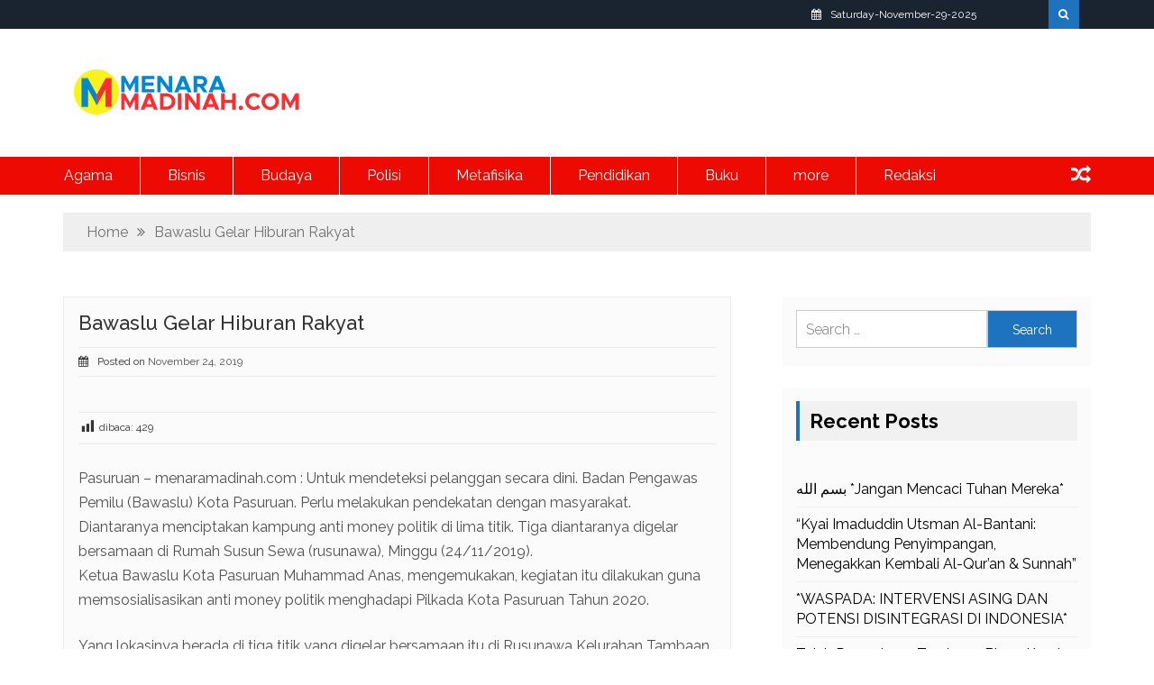

--- FILE ---
content_type: text/html; charset=UTF-8
request_url: https://menaramadinah.com/15705/bawaslu-gelar-hiburan-rakyat.html
body_size: 11606
content:
    <!DOCTYPE html>
    <html lang="en-US">



<head>

	        <meta charset="UTF-8">
        <meta name="viewport" content="width=device-width, initial-scale=1">
        <link rel="profile" href="http://gmpg.org/xfn/11">
        <link rel="pingback" href="https://menaramadinah.com/xmlrpc.php">
        <style type="text/css">

        /*site identity font family*/
            .site-title,
            .site-title a,
            .site-description,
            .site-description a {
                font-family: 'Raleway'!important;
            }
            /*main menu*/
            .main-navigation a{
                font-family: 'Raleway'!important;
            }
            
           	h2, h2 a, .h2, .h2 a, 
           	h2.widget-title, .h1, .h3, .h4, .h5, .h6, 
           	h1, h3, h4, h5, h6 .h1 a, .h3 a, .h4 a,
           	.h5 a, .h6 a, h1 a, h3 a, h4 a, h5 a, 
           	h6 a {
                font-family: 'Raleway'!important;
            }

        /*=====COLOR OPTION=====*/
        /*Color*/
        /*----------------------------------*/
        
        .header-btn-group i,
        .st-sidebar-tab-style li.clickme a,
        #return-to-top, .author-more,
        form.search-form input.search-submit,
        .st-author-description h2:after,
        #trending-section .widget-title:after,
        #secondary .widget-title:after,
        #pollSlider-button,
        .st-main-footer h2:after,
        .header-btn-group i,
        a.read-more-btn,
        #return-to-top,
        #return-to-top:hover,
        form.search-form input.search-submit,
        input#submit,
        .error-404.not-found input.search-submit,
        .author-more,
        .st-custom-widget-section .widget-title:after,
		#st-full-width .widget-title:after,
		.news-heading-only:after,
		#st-widget-style-3 .st-widget-3-heading-desc:after,
		.salient-social-section ul a {
        	background-color: #1e73be!important;;
        }            

       #st-full-width .slick-dots li.slick-active button:before,
       .author-more:hover,
       #trending-section .slick-dots li.slick-active button:before,
       .st-main-footer a:hover,
       .site-branding .site-title a span,
       ul.slick-dots li.slick-active button:before,
       .top-header .top-nav-bar ul li a:hover,
		.site-branding .site-title a:hover,
		#site-navigation a:hover,
		.random i:hover,
		#content .entry-title a:hover,
		header.entry-header a:hover,
		#content article a:hover,
		.st-main-footer a:hover,
		#secondary ul li a:hover,
		#secondary a:hover,
		.st-slider-caption h2 a:hover,
		.left-style h2 a:hover,
		.right-style h2 a:hover,
		.st-sidebar-tab-style .tab-heading-title h2 a:hover,
		.st-sidebar-slider h2 a:hover,
		.style-2-desc h2 a:hover,
		.latest-blog-st h2 a:hover,
		section#st-full-width h2 a:hover,
		.thumbnailstyle-heading-title h2 a:hover,
		.st-widget-style-1 .st-w-post-meta a:hover,
		.post-meta-content span a:hover,
		.st-author-description h2 a:hover,
		#trending-section .news-heading-only h2 a:hover,
		#breadcrumb ul li a:hover,
		.widget li a:hover,
		.widget a:hover,
		h2 a:hover,
		div#st-widget-style-3 h2 a:hover,
		.st-w-post-meta a:hover,
		.st-w-post-meta span a:hover {
          color: #1e73be!important;;
        }

        a.read-more-btn,
        #content .nav-links a,
        .author-more,
        {
        	border-color: #1e73be!important;;
        }  
                    /*Site identity / logo & tagline*/
            .site-branding a,
            .site-branding p,
            .site-branding p a {
              color: #313131;
            }
                    #trending-section .widget-title, .st-custom-widget-section .widget-title, #st-full-width .widget-title, #secondary .widget-title
            {
                color: #000000!important;;
            }

                    
            #st-widget-style-3 h2 a,
            .left-style h2 a,
            .right-style h2 a,
            .st-sidebar-tab-style .tab-heading-title h2 a, .st-sidebar-tab-style .post-meta-content span a,
            .st-sidebar-slider h2 a,
            #trending-section .news-heading-only h2 a,
           
            {
                color: #000000!important;
            }

                    .st-recent-news-content h2 a,
            .st-recent-news-content span a
            {
                color: #000000!important;
            }
                	.st-news-main-nav,
        	#site-navigation ul.sub-menu
        	{
        		background: #ed0a02 !important;
        	}

                	#site-navigation a
        	{
        		color: #fff!important;
        	}

                </style>
    <meta name='robots' content='index, follow, max-image-preview:large, max-snippet:-1, max-video-preview:-1' />
	<style>img:is([sizes="auto" i], [sizes^="auto," i]) { contain-intrinsic-size: 3000px 1500px }</style>
	
	<!-- This site is optimized with the Yoast SEO plugin v22.1 - https://yoast.com/wordpress/plugins/seo/ -->
	<title>Bawaslu Gelar Hiburan Rakyat - Menara Madinah</title>
	<link rel="canonical" href="https://menaramadinah.com/15705/bawaslu-gelar-hiburan-rakyat.html" />
	<meta property="og:locale" content="en_US" />
	<meta property="og:type" content="article" />
	<meta property="og:title" content="Bawaslu Gelar Hiburan Rakyat - Menara Madinah" />
	<meta property="og:description" content="Pasuruan &#8211; menaramadinah.com : Untuk mendeteksi pelanggan secara dini. Badan Pengawas Pemilu (Bawaslu) Kota Pasuruan. Perlu melakukan pendekatan dengan masyarakat. Diantaranya menciptakan kampung anti money politik di lima titik. Tiga diantaranya digelar bersamaan di Rumah Susun Sewa (rusunawa), Minggu (24/11/2019). Ketua Bawaslu Kota Pasuruan Muhammad Anas, mengemukakan, kegiatan itu dilakukan [&hellip;]" />
	<meta property="og:url" content="https://menaramadinah.com/15705/bawaslu-gelar-hiburan-rakyat.html" />
	<meta property="og:site_name" content="Menara Madinah" />
	<meta property="article:published_time" content="2019-11-24T07:55:00+00:00" />
	<meta property="og:image" content="http://menaramadinah.com/wp-content/uploads/2019/11/IMG-20191124-WA0061-300x142.jpg" />
	<meta name="author" content="Husnu Mufid" />
	<meta name="twitter:card" content="summary_large_image" />
	<script type="application/ld+json" class="yoast-schema-graph">{"@context":"https://schema.org","@graph":[{"@type":"Article","@id":"https://menaramadinah.com/15705/bawaslu-gelar-hiburan-rakyat.html#article","isPartOf":{"@id":"https://menaramadinah.com/15705/bawaslu-gelar-hiburan-rakyat.html"},"author":{"name":"Husnu Mufid","@id":"https://menaramadinah.com/#/schema/person/1ca7efb656dfb10bb70856cf3b6a733c"},"headline":"Bawaslu Gelar Hiburan Rakyat","datePublished":"2019-11-24T07:55:00+00:00","dateModified":"2019-11-24T07:55:00+00:00","mainEntityOfPage":{"@id":"https://menaramadinah.com/15705/bawaslu-gelar-hiburan-rakyat.html"},"wordCount":266,"publisher":{"@id":"https://menaramadinah.com/#organization"},"image":{"@id":"https://menaramadinah.com/15705/bawaslu-gelar-hiburan-rakyat.html#primaryimage"},"thumbnailUrl":"http://menaramadinah.com/wp-content/uploads/2019/11/IMG-20191124-WA0061-300x142.jpg","articleSection":["Politik"],"inLanguage":"en-US"},{"@type":"WebPage","@id":"https://menaramadinah.com/15705/bawaslu-gelar-hiburan-rakyat.html","url":"https://menaramadinah.com/15705/bawaslu-gelar-hiburan-rakyat.html","name":"Bawaslu Gelar Hiburan Rakyat - Menara Madinah","isPartOf":{"@id":"https://menaramadinah.com/#website"},"primaryImageOfPage":{"@id":"https://menaramadinah.com/15705/bawaslu-gelar-hiburan-rakyat.html#primaryimage"},"image":{"@id":"https://menaramadinah.com/15705/bawaslu-gelar-hiburan-rakyat.html#primaryimage"},"thumbnailUrl":"http://menaramadinah.com/wp-content/uploads/2019/11/IMG-20191124-WA0061-300x142.jpg","datePublished":"2019-11-24T07:55:00+00:00","dateModified":"2019-11-24T07:55:00+00:00","breadcrumb":{"@id":"https://menaramadinah.com/15705/bawaslu-gelar-hiburan-rakyat.html#breadcrumb"},"inLanguage":"en-US","potentialAction":[{"@type":"ReadAction","target":["https://menaramadinah.com/15705/bawaslu-gelar-hiburan-rakyat.html"]}]},{"@type":"ImageObject","inLanguage":"en-US","@id":"https://menaramadinah.com/15705/bawaslu-gelar-hiburan-rakyat.html#primaryimage","url":"","contentUrl":""},{"@type":"BreadcrumbList","@id":"https://menaramadinah.com/15705/bawaslu-gelar-hiburan-rakyat.html#breadcrumb","itemListElement":[{"@type":"ListItem","position":1,"name":"Home","item":"https://menaramadinah.com/"},{"@type":"ListItem","position":2,"name":"Bawaslu Gelar Hiburan Rakyat"}]},{"@type":"WebSite","@id":"https://menaramadinah.com/#website","url":"https://menaramadinah.com/","name":"Menara Madinah","description":"","publisher":{"@id":"https://menaramadinah.com/#organization"},"potentialAction":[{"@type":"SearchAction","target":{"@type":"EntryPoint","urlTemplate":"https://menaramadinah.com/?s={search_term_string}"},"query-input":"required name=search_term_string"}],"inLanguage":"en-US"},{"@type":"Organization","@id":"https://menaramadinah.com/#organization","name":"Menara Madinah","url":"https://menaramadinah.com/","logo":{"@type":"ImageObject","inLanguage":"en-US","@id":"https://menaramadinah.com/#/schema/logo/image/","url":"https://menaramadinah.com/wp-content/uploads/2018/09/logo.png","contentUrl":"https://menaramadinah.com/wp-content/uploads/2018/09/logo.png","width":252,"height":60,"caption":"Menara Madinah"},"image":{"@id":"https://menaramadinah.com/#/schema/logo/image/"}},{"@type":"Person","@id":"https://menaramadinah.com/#/schema/person/1ca7efb656dfb10bb70856cf3b6a733c","name":"Husnu Mufid","image":{"@type":"ImageObject","inLanguage":"en-US","@id":"https://menaramadinah.com/#/schema/person/image/","url":"https://secure.gravatar.com/avatar/3b9efcaef572753a75cf9c0c4250cd494d95fbd00859c8eab1fc623706c00527?s=96&d=mm&r=g","contentUrl":"https://secure.gravatar.com/avatar/3b9efcaef572753a75cf9c0c4250cd494d95fbd00859c8eab1fc623706c00527?s=96&d=mm&r=g","caption":"Husnu Mufid"},"url":"https://menaramadinah.com/author/hmadmin"}]}</script>
	<!-- / Yoast SEO plugin. -->


<link rel='dns-prefetch' href='//fonts.googleapis.com' />
<link rel="alternate" type="application/rss+xml" title="Menara Madinah &raquo; Feed" href="https://menaramadinah.com/feed" />
<link rel="alternate" type="application/rss+xml" title="Menara Madinah &raquo; Comments Feed" href="https://menaramadinah.com/comments/feed" />
<script type="text/javascript">
/* <![CDATA[ */
window._wpemojiSettings = {"baseUrl":"https:\/\/s.w.org\/images\/core\/emoji\/16.0.1\/72x72\/","ext":".png","svgUrl":"https:\/\/s.w.org\/images\/core\/emoji\/16.0.1\/svg\/","svgExt":".svg","source":{"concatemoji":"https:\/\/menaramadinah.com\/wp-includes\/js\/wp-emoji-release.min.js?ver=6.8.3"}};
/*! This file is auto-generated */
!function(s,n){var o,i,e;function c(e){try{var t={supportTests:e,timestamp:(new Date).valueOf()};sessionStorage.setItem(o,JSON.stringify(t))}catch(e){}}function p(e,t,n){e.clearRect(0,0,e.canvas.width,e.canvas.height),e.fillText(t,0,0);var t=new Uint32Array(e.getImageData(0,0,e.canvas.width,e.canvas.height).data),a=(e.clearRect(0,0,e.canvas.width,e.canvas.height),e.fillText(n,0,0),new Uint32Array(e.getImageData(0,0,e.canvas.width,e.canvas.height).data));return t.every(function(e,t){return e===a[t]})}function u(e,t){e.clearRect(0,0,e.canvas.width,e.canvas.height),e.fillText(t,0,0);for(var n=e.getImageData(16,16,1,1),a=0;a<n.data.length;a++)if(0!==n.data[a])return!1;return!0}function f(e,t,n,a){switch(t){case"flag":return n(e,"\ud83c\udff3\ufe0f\u200d\u26a7\ufe0f","\ud83c\udff3\ufe0f\u200b\u26a7\ufe0f")?!1:!n(e,"\ud83c\udde8\ud83c\uddf6","\ud83c\udde8\u200b\ud83c\uddf6")&&!n(e,"\ud83c\udff4\udb40\udc67\udb40\udc62\udb40\udc65\udb40\udc6e\udb40\udc67\udb40\udc7f","\ud83c\udff4\u200b\udb40\udc67\u200b\udb40\udc62\u200b\udb40\udc65\u200b\udb40\udc6e\u200b\udb40\udc67\u200b\udb40\udc7f");case"emoji":return!a(e,"\ud83e\udedf")}return!1}function g(e,t,n,a){var r="undefined"!=typeof WorkerGlobalScope&&self instanceof WorkerGlobalScope?new OffscreenCanvas(300,150):s.createElement("canvas"),o=r.getContext("2d",{willReadFrequently:!0}),i=(o.textBaseline="top",o.font="600 32px Arial",{});return e.forEach(function(e){i[e]=t(o,e,n,a)}),i}function t(e){var t=s.createElement("script");t.src=e,t.defer=!0,s.head.appendChild(t)}"undefined"!=typeof Promise&&(o="wpEmojiSettingsSupports",i=["flag","emoji"],n.supports={everything:!0,everythingExceptFlag:!0},e=new Promise(function(e){s.addEventListener("DOMContentLoaded",e,{once:!0})}),new Promise(function(t){var n=function(){try{var e=JSON.parse(sessionStorage.getItem(o));if("object"==typeof e&&"number"==typeof e.timestamp&&(new Date).valueOf()<e.timestamp+604800&&"object"==typeof e.supportTests)return e.supportTests}catch(e){}return null}();if(!n){if("undefined"!=typeof Worker&&"undefined"!=typeof OffscreenCanvas&&"undefined"!=typeof URL&&URL.createObjectURL&&"undefined"!=typeof Blob)try{var e="postMessage("+g.toString()+"("+[JSON.stringify(i),f.toString(),p.toString(),u.toString()].join(",")+"));",a=new Blob([e],{type:"text/javascript"}),r=new Worker(URL.createObjectURL(a),{name:"wpTestEmojiSupports"});return void(r.onmessage=function(e){c(n=e.data),r.terminate(),t(n)})}catch(e){}c(n=g(i,f,p,u))}t(n)}).then(function(e){for(var t in e)n.supports[t]=e[t],n.supports.everything=n.supports.everything&&n.supports[t],"flag"!==t&&(n.supports.everythingExceptFlag=n.supports.everythingExceptFlag&&n.supports[t]);n.supports.everythingExceptFlag=n.supports.everythingExceptFlag&&!n.supports.flag,n.DOMReady=!1,n.readyCallback=function(){n.DOMReady=!0}}).then(function(){return e}).then(function(){var e;n.supports.everything||(n.readyCallback(),(e=n.source||{}).concatemoji?t(e.concatemoji):e.wpemoji&&e.twemoji&&(t(e.twemoji),t(e.wpemoji)))}))}((window,document),window._wpemojiSettings);
/* ]]> */
</script>
<style id='wp-emoji-styles-inline-css' type='text/css'>

	img.wp-smiley, img.emoji {
		display: inline !important;
		border: none !important;
		box-shadow: none !important;
		height: 1em !important;
		width: 1em !important;
		margin: 0 0.07em !important;
		vertical-align: -0.1em !important;
		background: none !important;
		padding: 0 !important;
	}
</style>
<link rel='stylesheet' id='wp-block-library-css' href='https://menaramadinah.com/wp-includes/css/dist/block-library/style.min.css?ver=6.8.3' type='text/css' media='all' />
<style id='classic-theme-styles-inline-css' type='text/css'>
/*! This file is auto-generated */
.wp-block-button__link{color:#fff;background-color:#32373c;border-radius:9999px;box-shadow:none;text-decoration:none;padding:calc(.667em + 2px) calc(1.333em + 2px);font-size:1.125em}.wp-block-file__button{background:#32373c;color:#fff;text-decoration:none}
</style>
<style id='global-styles-inline-css' type='text/css'>
:root{--wp--preset--aspect-ratio--square: 1;--wp--preset--aspect-ratio--4-3: 4/3;--wp--preset--aspect-ratio--3-4: 3/4;--wp--preset--aspect-ratio--3-2: 3/2;--wp--preset--aspect-ratio--2-3: 2/3;--wp--preset--aspect-ratio--16-9: 16/9;--wp--preset--aspect-ratio--9-16: 9/16;--wp--preset--color--black: #000000;--wp--preset--color--cyan-bluish-gray: #abb8c3;--wp--preset--color--white: #ffffff;--wp--preset--color--pale-pink: #f78da7;--wp--preset--color--vivid-red: #cf2e2e;--wp--preset--color--luminous-vivid-orange: #ff6900;--wp--preset--color--luminous-vivid-amber: #fcb900;--wp--preset--color--light-green-cyan: #7bdcb5;--wp--preset--color--vivid-green-cyan: #00d084;--wp--preset--color--pale-cyan-blue: #8ed1fc;--wp--preset--color--vivid-cyan-blue: #0693e3;--wp--preset--color--vivid-purple: #9b51e0;--wp--preset--gradient--vivid-cyan-blue-to-vivid-purple: linear-gradient(135deg,rgba(6,147,227,1) 0%,rgb(155,81,224) 100%);--wp--preset--gradient--light-green-cyan-to-vivid-green-cyan: linear-gradient(135deg,rgb(122,220,180) 0%,rgb(0,208,130) 100%);--wp--preset--gradient--luminous-vivid-amber-to-luminous-vivid-orange: linear-gradient(135deg,rgba(252,185,0,1) 0%,rgba(255,105,0,1) 100%);--wp--preset--gradient--luminous-vivid-orange-to-vivid-red: linear-gradient(135deg,rgba(255,105,0,1) 0%,rgb(207,46,46) 100%);--wp--preset--gradient--very-light-gray-to-cyan-bluish-gray: linear-gradient(135deg,rgb(238,238,238) 0%,rgb(169,184,195) 100%);--wp--preset--gradient--cool-to-warm-spectrum: linear-gradient(135deg,rgb(74,234,220) 0%,rgb(151,120,209) 20%,rgb(207,42,186) 40%,rgb(238,44,130) 60%,rgb(251,105,98) 80%,rgb(254,248,76) 100%);--wp--preset--gradient--blush-light-purple: linear-gradient(135deg,rgb(255,206,236) 0%,rgb(152,150,240) 100%);--wp--preset--gradient--blush-bordeaux: linear-gradient(135deg,rgb(254,205,165) 0%,rgb(254,45,45) 50%,rgb(107,0,62) 100%);--wp--preset--gradient--luminous-dusk: linear-gradient(135deg,rgb(255,203,112) 0%,rgb(199,81,192) 50%,rgb(65,88,208) 100%);--wp--preset--gradient--pale-ocean: linear-gradient(135deg,rgb(255,245,203) 0%,rgb(182,227,212) 50%,rgb(51,167,181) 100%);--wp--preset--gradient--electric-grass: linear-gradient(135deg,rgb(202,248,128) 0%,rgb(113,206,126) 100%);--wp--preset--gradient--midnight: linear-gradient(135deg,rgb(2,3,129) 0%,rgb(40,116,252) 100%);--wp--preset--font-size--small: 13px;--wp--preset--font-size--medium: 20px;--wp--preset--font-size--large: 36px;--wp--preset--font-size--x-large: 42px;--wp--preset--spacing--20: 0.44rem;--wp--preset--spacing--30: 0.67rem;--wp--preset--spacing--40: 1rem;--wp--preset--spacing--50: 1.5rem;--wp--preset--spacing--60: 2.25rem;--wp--preset--spacing--70: 3.38rem;--wp--preset--spacing--80: 5.06rem;--wp--preset--shadow--natural: 6px 6px 9px rgba(0, 0, 0, 0.2);--wp--preset--shadow--deep: 12px 12px 50px rgba(0, 0, 0, 0.4);--wp--preset--shadow--sharp: 6px 6px 0px rgba(0, 0, 0, 0.2);--wp--preset--shadow--outlined: 6px 6px 0px -3px rgba(255, 255, 255, 1), 6px 6px rgba(0, 0, 0, 1);--wp--preset--shadow--crisp: 6px 6px 0px rgba(0, 0, 0, 1);}:where(.is-layout-flex){gap: 0.5em;}:where(.is-layout-grid){gap: 0.5em;}body .is-layout-flex{display: flex;}.is-layout-flex{flex-wrap: wrap;align-items: center;}.is-layout-flex > :is(*, div){margin: 0;}body .is-layout-grid{display: grid;}.is-layout-grid > :is(*, div){margin: 0;}:where(.wp-block-columns.is-layout-flex){gap: 2em;}:where(.wp-block-columns.is-layout-grid){gap: 2em;}:where(.wp-block-post-template.is-layout-flex){gap: 1.25em;}:where(.wp-block-post-template.is-layout-grid){gap: 1.25em;}.has-black-color{color: var(--wp--preset--color--black) !important;}.has-cyan-bluish-gray-color{color: var(--wp--preset--color--cyan-bluish-gray) !important;}.has-white-color{color: var(--wp--preset--color--white) !important;}.has-pale-pink-color{color: var(--wp--preset--color--pale-pink) !important;}.has-vivid-red-color{color: var(--wp--preset--color--vivid-red) !important;}.has-luminous-vivid-orange-color{color: var(--wp--preset--color--luminous-vivid-orange) !important;}.has-luminous-vivid-amber-color{color: var(--wp--preset--color--luminous-vivid-amber) !important;}.has-light-green-cyan-color{color: var(--wp--preset--color--light-green-cyan) !important;}.has-vivid-green-cyan-color{color: var(--wp--preset--color--vivid-green-cyan) !important;}.has-pale-cyan-blue-color{color: var(--wp--preset--color--pale-cyan-blue) !important;}.has-vivid-cyan-blue-color{color: var(--wp--preset--color--vivid-cyan-blue) !important;}.has-vivid-purple-color{color: var(--wp--preset--color--vivid-purple) !important;}.has-black-background-color{background-color: var(--wp--preset--color--black) !important;}.has-cyan-bluish-gray-background-color{background-color: var(--wp--preset--color--cyan-bluish-gray) !important;}.has-white-background-color{background-color: var(--wp--preset--color--white) !important;}.has-pale-pink-background-color{background-color: var(--wp--preset--color--pale-pink) !important;}.has-vivid-red-background-color{background-color: var(--wp--preset--color--vivid-red) !important;}.has-luminous-vivid-orange-background-color{background-color: var(--wp--preset--color--luminous-vivid-orange) !important;}.has-luminous-vivid-amber-background-color{background-color: var(--wp--preset--color--luminous-vivid-amber) !important;}.has-light-green-cyan-background-color{background-color: var(--wp--preset--color--light-green-cyan) !important;}.has-vivid-green-cyan-background-color{background-color: var(--wp--preset--color--vivid-green-cyan) !important;}.has-pale-cyan-blue-background-color{background-color: var(--wp--preset--color--pale-cyan-blue) !important;}.has-vivid-cyan-blue-background-color{background-color: var(--wp--preset--color--vivid-cyan-blue) !important;}.has-vivid-purple-background-color{background-color: var(--wp--preset--color--vivid-purple) !important;}.has-black-border-color{border-color: var(--wp--preset--color--black) !important;}.has-cyan-bluish-gray-border-color{border-color: var(--wp--preset--color--cyan-bluish-gray) !important;}.has-white-border-color{border-color: var(--wp--preset--color--white) !important;}.has-pale-pink-border-color{border-color: var(--wp--preset--color--pale-pink) !important;}.has-vivid-red-border-color{border-color: var(--wp--preset--color--vivid-red) !important;}.has-luminous-vivid-orange-border-color{border-color: var(--wp--preset--color--luminous-vivid-orange) !important;}.has-luminous-vivid-amber-border-color{border-color: var(--wp--preset--color--luminous-vivid-amber) !important;}.has-light-green-cyan-border-color{border-color: var(--wp--preset--color--light-green-cyan) !important;}.has-vivid-green-cyan-border-color{border-color: var(--wp--preset--color--vivid-green-cyan) !important;}.has-pale-cyan-blue-border-color{border-color: var(--wp--preset--color--pale-cyan-blue) !important;}.has-vivid-cyan-blue-border-color{border-color: var(--wp--preset--color--vivid-cyan-blue) !important;}.has-vivid-purple-border-color{border-color: var(--wp--preset--color--vivid-purple) !important;}.has-vivid-cyan-blue-to-vivid-purple-gradient-background{background: var(--wp--preset--gradient--vivid-cyan-blue-to-vivid-purple) !important;}.has-light-green-cyan-to-vivid-green-cyan-gradient-background{background: var(--wp--preset--gradient--light-green-cyan-to-vivid-green-cyan) !important;}.has-luminous-vivid-amber-to-luminous-vivid-orange-gradient-background{background: var(--wp--preset--gradient--luminous-vivid-amber-to-luminous-vivid-orange) !important;}.has-luminous-vivid-orange-to-vivid-red-gradient-background{background: var(--wp--preset--gradient--luminous-vivid-orange-to-vivid-red) !important;}.has-very-light-gray-to-cyan-bluish-gray-gradient-background{background: var(--wp--preset--gradient--very-light-gray-to-cyan-bluish-gray) !important;}.has-cool-to-warm-spectrum-gradient-background{background: var(--wp--preset--gradient--cool-to-warm-spectrum) !important;}.has-blush-light-purple-gradient-background{background: var(--wp--preset--gradient--blush-light-purple) !important;}.has-blush-bordeaux-gradient-background{background: var(--wp--preset--gradient--blush-bordeaux) !important;}.has-luminous-dusk-gradient-background{background: var(--wp--preset--gradient--luminous-dusk) !important;}.has-pale-ocean-gradient-background{background: var(--wp--preset--gradient--pale-ocean) !important;}.has-electric-grass-gradient-background{background: var(--wp--preset--gradient--electric-grass) !important;}.has-midnight-gradient-background{background: var(--wp--preset--gradient--midnight) !important;}.has-small-font-size{font-size: var(--wp--preset--font-size--small) !important;}.has-medium-font-size{font-size: var(--wp--preset--font-size--medium) !important;}.has-large-font-size{font-size: var(--wp--preset--font-size--large) !important;}.has-x-large-font-size{font-size: var(--wp--preset--font-size--x-large) !important;}
:where(.wp-block-post-template.is-layout-flex){gap: 1.25em;}:where(.wp-block-post-template.is-layout-grid){gap: 1.25em;}
:where(.wp-block-columns.is-layout-flex){gap: 2em;}:where(.wp-block-columns.is-layout-grid){gap: 2em;}
:root :where(.wp-block-pullquote){font-size: 1.5em;line-height: 1.6;}
</style>
<link rel='stylesheet' id='dashicons-css' href='https://menaramadinah.com/wp-includes/css/dashicons.min.css?ver=6.8.3' type='text/css' media='all' />
<link rel='stylesheet' id='post-views-counter-frontend-css' href='https://menaramadinah.com/wp-content/plugins/post-views-counter/css/frontend.min.css?ver=1.4.4' type='text/css' media='all' />
<link rel='stylesheet' id='salient-news-google-fonts-css' href='https://fonts.googleapis.com/css?family=Raleway%3A400%2C300%2C500%2C600%2C700%2C900%7CRaleway%3A400%2C300%2C500%2C600%2C700%2C900%7CRaleway%3A400%2C300%2C500%2C600%2C700%2C900&#038;ver=6.8.3' type='text/css' media='all' />
<link rel='stylesheet' id='news-style-css' href='https://menaramadinah.com/wp-content/themes/mm/style.css?ver=6.8.3' type='text/css' media='all' />
<link rel='stylesheet' id='bootstrap-style-css' href='https://menaramadinah.com/wp-content/themes/mm/assets/vendor/bootstrap/bootstrap.css?ver=6.8.3' type='text/css' media='all' />
<link rel='stylesheet' id='salient-news-font-awesome-css' href='https://menaramadinah.com/wp-content/themes/mm/assets/vendor/font-awesome/css/font-awesome.css?ver=6.8.3' type='text/css' media='all' />
<link rel='stylesheet' id='slick-style-css' href='https://menaramadinah.com/wp-content/themes/mm/assets/vendor/slick/slick.css?ver=6.8.3' type='text/css' media='all' />
<link rel='stylesheet' id='slick-theme-css' href='https://menaramadinah.com/wp-content/themes/mm/assets/vendor/slick/slick.theme.css?ver=6.8.3' type='text/css' media='all' />
<script type="text/javascript" src="https://menaramadinah.com/wp-includes/js/jquery/jquery.min.js?ver=3.7.1" id="jquery-core-js"></script>
<script type="text/javascript" src="https://menaramadinah.com/wp-includes/js/jquery/jquery-migrate.min.js?ver=3.4.1" id="jquery-migrate-js"></script>
<script type="text/javascript" src="https://menaramadinah.com/wp-content/themes/mm/assets/vendor/bootstrap/bootstrap.js?ver=1" id="bootstrap-js"></script>
<script type="text/javascript" src="https://menaramadinah.com/wp-content/themes/mm/assets/vendor/slick/slick.js?ver=1" id="slick-script-js"></script>
<script type="text/javascript" src="https://menaramadinah.com/wp-content/themes/mm/assets/vendor/jquery.sticky.js?ver=1" id="jquery-sticky-js"></script>
<script type="text/javascript" src="https://menaramadinah.com/wp-content/themes/mm/assets/custom/main.js?ver=1" id="custom-js"></script>
<script type="text/javascript" src="https://menaramadinah.com/wp-content/themes/mm/assets/custom/mobile-menu.js?ver=1" id="custom-mobile-menu-js"></script>
<link rel="https://api.w.org/" href="https://menaramadinah.com/wp-json/" /><link rel="alternate" title="JSON" type="application/json" href="https://menaramadinah.com/wp-json/wp/v2/posts/15705" /><link rel="EditURI" type="application/rsd+xml" title="RSD" href="https://menaramadinah.com/xmlrpc.php?rsd" />
<meta name="generator" content="WordPress 6.8.3" />
<link rel='shortlink' href='https://menaramadinah.com/?p=15705' />
<link rel="alternate" title="oEmbed (JSON)" type="application/json+oembed" href="https://menaramadinah.com/wp-json/oembed/1.0/embed?url=https%3A%2F%2Fmenaramadinah.com%2F15705%2Fbawaslu-gelar-hiburan-rakyat.html" />
<link rel="alternate" title="oEmbed (XML)" type="text/xml+oembed" href="https://menaramadinah.com/wp-json/oembed/1.0/embed?url=https%3A%2F%2Fmenaramadinah.com%2F15705%2Fbawaslu-gelar-hiburan-rakyat.html&#038;format=xml" />
<style type="text/css">.recentcomments a{display:inline !important;padding:0 !important;margin:0 !important;}</style>		<style type="text/css">
					.site-title,
			.site-description {
				position: absolute;
				clip: rect(1px, 1px, 1px, 1px);
			}
				</style>
		<link rel="icon" href="https://menaramadinah.com/wp-content/uploads/2018/09/cropped-fav-32x32.png" sizes="32x32" />
<link rel="icon" href="https://menaramadinah.com/wp-content/uploads/2018/09/cropped-fav-192x192.png" sizes="192x192" />
<link rel="apple-touch-icon" href="https://menaramadinah.com/wp-content/uploads/2018/09/cropped-fav-180x180.png" />
<meta name="msapplication-TileImage" content="https://menaramadinah.com/wp-content/uploads/2018/09/cropped-fav-270x270.png" />

</head>

<body class="wp-singular post-template-default single single-post postid-15705 single-format-standard wp-custom-logo wp-theme-mm salient-right-sidebar">
	<div id="preloader"><!-- pre loader -->
		<div id="status"><i class="fa fa-spinner fa-spin"></i></div>
	</div><!-- end of pre loader -->

    <div id="page" class="site ">
    <a class="skip-link screen-reader-text" href="#content">Skip to content</a>
    <section class="top-header">
        <div class="container">
            <div class="row">
                                <div class="salient-top-right col-md-8 col-sm-6 col-xs-12 hidden-xs pull-right">
                    <div class="col-md-1 col-xs-2 pull-right">
                        <div class="header-btn-group" id="search-header">
                            <i class="fa fa-search"></i>
                        </div><!-- search-header -->
                    </div><!-- col-md-1-->
                      
                    <div class="col-md-5 col-xs-5 top-date pull-right">
                            <p>Saturday-November-29-2025</p>
                    </div><!-- col-md-3 top-date-->
                     
                                                         
                    <div class="top-search-form">
                        <form role="search" method="get" class="search-form" action="https://menaramadinah.com/">
				<label>
					<span class="screen-reader-text">Search for:</span>
					<input type="search" class="search-field" placeholder="Search &hellip;" value="" name="s" />
				</label>
				<input type="submit" class="search-submit" value="Search" />
			</form>                    </div><!--top search form -->
                </div><!-- salient top-right -->
            </div><!-- row -->
        </div><!-- container -->
    </section><!-- top-menu section -->  
    

    <header id="masthead" class="site-header">
        <div class="container">
            <div class="col-md-12 pdr0">
                <div class="col-md-4 ccol-sm-4 col-xs-12 no-left-padding">
                    <div class="site-branding">
                        <a href="https://menaramadinah.com/" class="custom-logo-link" rel="home"><img width="252" height="60" src="https://menaramadinah.com/wp-content/uploads/2018/09/logo.png" class="custom-logo" alt="Menara Madinah" decoding="async" /></a>                            <p class="site-title"><a href="https://menaramadinah.com/" rel="home">Menara Madinah</a></p>
                                            </div><!-- .site-branding -->
                </div><!-- col-md-4 -->
                            </div><!-- col-md-12 -->
        </div><!-- container -->

        <div class="st-news-main-nav clearfix" id="st-main-navbar">
            <div class="container">
                <div class="col-md-11 col-sm-11 col-xs-11 nav-wrapper no-left-padding">
                     <button class="menu-toggler" id="menu-icon">
                        <span></span>
                        <span></span>
                        <span></span>
                        <span></span>
                    </button>

                    <nav id="site-navigation" class="main-navigation">          
                        <div class="menu-main-menu-container"><ul id="primary-menu" class="menu"><li id="menu-item-14" class="menu-item menu-item-type-taxonomy menu-item-object-category menu-item-14"><a href="https://menaramadinah.com/category/agama">Agama</a></li>
<li id="menu-item-15" class="menu-item menu-item-type-taxonomy menu-item-object-category menu-item-15"><a href="https://menaramadinah.com/category/bisnis">Bisnis</a></li>
<li id="menu-item-16" class="menu-item menu-item-type-taxonomy menu-item-object-category menu-item-16"><a href="https://menaramadinah.com/category/budaya">Budaya</a></li>
<li id="menu-item-17" class="menu-item menu-item-type-taxonomy menu-item-object-category menu-item-17"><a href="https://menaramadinah.com/category/polisi">Polisi</a></li>
<li id="menu-item-18" class="menu-item menu-item-type-taxonomy menu-item-object-category menu-item-18"><a href="https://menaramadinah.com/category/metafisika">Metafisika</a></li>
<li id="menu-item-19" class="menu-item menu-item-type-taxonomy menu-item-object-category menu-item-19"><a href="https://menaramadinah.com/category/pendidikan">Pendidikan</a></li>
<li id="menu-item-68207" class="menu-item menu-item-type-taxonomy menu-item-object-category menu-item-68207"><a href="https://menaramadinah.com/category/buku">Buku</a></li>
<li id="menu-item-25" class="menu-item menu-item-type-custom menu-item-object-custom menu-item-has-children menu-item-25"><a href="#">more</a>
<ul class="sub-menu">
	<li id="menu-item-20" class="menu-item menu-item-type-taxonomy menu-item-object-category current-post-ancestor current-menu-parent current-post-parent menu-item-20"><a href="https://menaramadinah.com/category/politik">Politik</a></li>
	<li id="menu-item-22" class="menu-item menu-item-type-taxonomy menu-item-object-category menu-item-22"><a href="https://menaramadinah.com/category/sejarah">Sejarah</a></li>
	<li id="menu-item-23" class="menu-item menu-item-type-taxonomy menu-item-object-category menu-item-23"><a href="https://menaramadinah.com/category/wisata">Wisata</a></li>
	<li id="menu-item-6383" class="menu-item menu-item-type-taxonomy menu-item-object-category menu-item-6383"><a href="https://menaramadinah.com/category/info-kampus">Info Kampus</a></li>
	<li id="menu-item-6384" class="menu-item menu-item-type-taxonomy menu-item-object-category menu-item-6384"><a href="https://menaramadinah.com/category/pemerintahan">Pemerintahan</a></li>
	<li id="menu-item-70504" class="menu-item menu-item-type-taxonomy menu-item-object-category menu-item-70504"><a href="https://menaramadinah.com/category/jurnal-ilmiah">Jurnal Ilmiah</a></li>
	<li id="menu-item-69121" class="menu-item menu-item-type-post_type menu-item-object-page menu-item-69121"><a href="https://menaramadinah.com/redaksi">Redaksi menaramadinah</a></li>
</ul>
</li>
<li id="menu-item-106035" class="menu-item menu-item-type-taxonomy menu-item-object-category menu-item-106035"><a href="https://menaramadinah.com/category/redaksi">Redaksi</a></li>
</ul></div>                    </nav><!-- #site-navigation -->
                </div><!-- col-md-11 -->
                <div class="col-md-1 col-xs-1 col-sm-1 pdr0">
                    <div class="random">
                        <a href="https://menaramadinah.com/?random=1 "><i class="fa fa-random"></i></a>
                    </div>
                </div><!-- xs-1 -->
            </div><!-- container -->
        </div><!-- st-news-main-nav-->
    </header><!-- #masthead -->

            <div id="content" class="site-content">
    
    <div class="container"><div id="breadcrumb" class="wrapper wrap-breadcrumb"><div role="navigation" aria-label="Breadcrumbs" class="breadcrumb-trail breadcrumbs"><ul class="trail-items"><li class="trail-item trail-begin"><a href="https://menaramadinah.com" rel="home"><span>Home</span></a></li><li class="trail-item trail-end"><span>Bawaslu Gelar Hiburan Rakyat</span></li></ul></div></div><!-- .container --></div><!-- #breadcrumb -->
	<div class="container">
		<div id="primary" class="content-area">
			<main id="main" class="site-main">

			<article id="post-15705" class="post-15705 post type-post status-publish format-standard hentry category-politik">
	<div class="page-inner-title">		
		<header class="entry-header">
			<div class="inner-banner-overlay">
								<h1 class="entry-title">Bawaslu Gelar Hiburan Rakyat</h1>									<header class="entry-header">
						<div class="entry-meta entry-inner">
							<span class="posted-on">Posted on <a href="https://menaramadinah.com/15705/bawaslu-gelar-hiburan-rakyat.html" rel="bookmark"><time class="entry-date published updated" datetime="2019-11-24T07:55:00+00:00">November 24, 2019</time></a></span>						</div><!-- .entry-meta -->
					</header><!-- .entry-header -->
							</div>
		</header><!-- .entry-header -->		     
	</div>
	<div class="entry-content">
		<div class='image-full'></div>
		<div class="post-views content-post post-15705 entry-meta">
				<span class="post-views-icon dashicons dashicons-chart-bar"></span> <span class="post-views-label">dibaca:</span> <span class="post-views-count">429</span>
			</div><p>Pasuruan &#8211; menaramadinah.com : Untuk mendeteksi pelanggan secara dini. Badan Pengawas Pemilu (Bawaslu) Kota Pasuruan. Perlu melakukan pendekatan dengan masyarakat.<br />
Diantaranya menciptakan kampung anti money politik di lima titik. Tiga diantaranya digelar bersamaan di Rumah Susun Sewa (rusunawa), Minggu (24/11/2019).<br />
Ketua Bawaslu Kota Pasuruan Muhammad Anas, mengemukakan, kegiatan itu dilakukan guna memsosialisasikan anti money politik menghadapi Pilkada Kota Pasuruan Tahun 2020.</p>
<p>Yang lokasinya berada di tiga titik yang digelar bersamaan itu di Rusunawa Kelurahan Tambaan Kecamatan Panggungrejo, Rusunawa Kelurahan Petahunan Kecamatan Gadingrejo dan Rusunawa Kelurahan Tembokrejo Kecamatan Purworejo.</p>
<p>&#8220;Sesuai program yang sudah disusun, Bawaslu mulai melakukan sosialisasi pencegahan politik uang. Termasuk yang kami lakukan untuk menciptakan kampung anti politik uang&#8221;, terang.</p>
<p>Bagi Bawaslu, lanjut Anas, untuk memerangi politik uang memang tidak mudah. Namun hal itu harus dilakukan kontinyu agar kesadaran terhadap efek buruk, bahkan ketergantungan politik uang tidak semakin membesar.</p>
<p>&#8220;Sedangkan praktek money politik dapat ditekan melalui protektif area. Seperti yang kita lakukan dengan bermitra pengawasan paripatif melalui kampung anti money. Agar aktor politik yang akan bermain money politik dapat berpikir ulang&#8221;, jelasnya.</p>
<p>Bentuk pendekatan yang bisa cepat adaptasi dengan masyarakat melalui pencanangan kampung anti money politik. Bawaslu Kota Pasuruan menggelar hiburan senam erobik, musik elekton dan aneka permainan serta lomba.</p>
<p>&#8220;Sedangkan untuk dua titik lainnya nanti kami laksanakan dengan konsep yang beda. Di area Perumnas Bugul Kidul dan Perumahan Tembokrejo&#8221;, imbuhnya.</p>
<p><img decoding="async" class="alignnone size-medium wp-image-15707" src="http://menaramadinah.com/wp-content/uploads/2019/11/IMG-20191124-WA0061-300x142.jpg" alt="" width="300" height="142" /></p>
<p>Sementara itu bagi warga Rusunawa mengaku sangat senang dengan kehadiran Bawaslu Kota Pasuruan. Mereka berharap praktek money politik benar benar tak lagi disukai warga. &#8220;Siapa yang tidak tergiur uang tapi kalau tidak mulai sekarang diperangi kapan lagi akan hilang&#8221;, terang Ariani.(aza)</p>
			</div><!-- .entry-content -->

	<footer class="entry-footer">
		<span class="cat-links">Posted in <a href="https://menaramadinah.com/category/politik" rel="category tag">Politik</a></span>	</footer><!-- .entry-footer -->
</article><!-- #post-## -->


	<nav class="navigation post-navigation" aria-label="Posts">
		<h2 class="screen-reader-text">Post navigation</h2>
		<div class="nav-links"><div class="nav-previous"><a href="https://menaramadinah.com/15701/karang-taruna-bandungan-peringati-maulid-nabi-dengan-lomba-adzan-shubuh-cipta-baca-puisi-dan-cerdas-cermat-agama.html" rel="prev">Karang Taruna Bandungan Peringati Maulid Nabi dengan Lomba Adzan Shubuh ,Cipta Baca Puisi dan Cerdas Cermat Agama</a></div><div class="nav-next"><a href="https://menaramadinah.com/15709/menjadi-guru-merdeka-yang-memerdekakan.html" rel="next">MENJADI GURU MERDEKA  YANG MEMERDEKAKAN</a></div></div>
	</nav>
			</main><!-- #main -->
		</div><!-- #primary -->
		
<aside id="secondary" class="widget-area">
	<section id="search-2" class="widget widget_search"><form role="search" method="get" class="search-form" action="https://menaramadinah.com/">
				<label>
					<span class="screen-reader-text">Search for:</span>
					<input type="search" class="search-field" placeholder="Search &hellip;" value="" name="s" />
				</label>
				<input type="submit" class="search-submit" value="Search" />
			</form></section>
		<section id="recent-posts-2" class="widget widget_recent_entries">
		<h2 class="widget-title">Recent Posts</h2>
		<ul>
											<li>
					<a href="https://menaramadinah.com/107333/%d8%a8%d8%b3%d9%85-%d8%a7%d9%84%d9%84%d9%87-jangan-mencaci-tuhan-mereka.html">بسم الله *Jangan Mencaci Tuhan Mereka*</a>
									</li>
											<li>
					<a href="https://menaramadinah.com/107331/kyai-imaduddin-utsman-al-bantani-membendung-penyimpangan-menegakkan-kembali-al-quran-sunnah.html">&#8220;Kyai Imaduddin Utsman Al-Bantani: Membendung Penyimpangan, Menegakkan Kembali Al-Qur’an &#038; Sunnah&#8221;</a>
									</li>
											<li>
					<a href="https://menaramadinah.com/107329/waspada-intervensi-asing-dan-potensi-disintegrasi-di-indonesia.html">*WASPADA: INTERVENSI ASING DAN POTENSI DISINTEGRASI DI INDONESIA*</a>
									</li>
											<li>
					<a href="https://menaramadinah.com/107326/tujuh-perusahaan-tambang-biang-kerok-bencana-alam-di-tapanuli.html">Tujuh Perusahaan Tambang Biang Kerok Bencana Alam di Tapanuli</a>
									</li>
											<li>
					<a href="https://menaramadinah.com/107322/tarik-menarik-mengunakan-nama-yayasan-nurul-ikhlas-surabaya-atau-diganti-yayasan-musholla-al-ikhlas.html">Tarik Menarik Mengunakan Nama Yayasan Nurul Ikhlas Surabaya atau Diganti  Yayasan Musholla Al Ikhlas</a>
									</li>
					</ul>

		</section><section id="recent-comments-2" class="widget widget_recent_comments"><h2 class="widget-title">Recent Comments</h2><ul id="recentcomments"></ul></section><section id="archives-2" class="widget widget_archive"><h2 class="widget-title">Archives</h2>
			<ul>
					<li><a href='https://menaramadinah.com/date/2025/11'>November 2025</a></li>
	<li><a href='https://menaramadinah.com/date/2025/10'>October 2025</a></li>
	<li><a href='https://menaramadinah.com/date/2025/09'>September 2025</a></li>
	<li><a href='https://menaramadinah.com/date/2025/08'>August 2025</a></li>
	<li><a href='https://menaramadinah.com/date/2025/07'>July 2025</a></li>
	<li><a href='https://menaramadinah.com/date/2025/06'>June 2025</a></li>
	<li><a href='https://menaramadinah.com/date/2025/05'>May 2025</a></li>
	<li><a href='https://menaramadinah.com/date/2025/04'>April 2025</a></li>
	<li><a href='https://menaramadinah.com/date/2025/03'>March 2025</a></li>
	<li><a href='https://menaramadinah.com/date/2025/02'>February 2025</a></li>
	<li><a href='https://menaramadinah.com/date/2025/01'>January 2025</a></li>
	<li><a href='https://menaramadinah.com/date/2024/12'>December 2024</a></li>
	<li><a href='https://menaramadinah.com/date/2024/11'>November 2024</a></li>
	<li><a href='https://menaramadinah.com/date/2024/10'>October 2024</a></li>
	<li><a href='https://menaramadinah.com/date/2024/09'>September 2024</a></li>
	<li><a href='https://menaramadinah.com/date/2024/08'>August 2024</a></li>
	<li><a href='https://menaramadinah.com/date/2024/07'>July 2024</a></li>
	<li><a href='https://menaramadinah.com/date/2024/06'>June 2024</a></li>
	<li><a href='https://menaramadinah.com/date/2024/05'>May 2024</a></li>
	<li><a href='https://menaramadinah.com/date/2024/04'>April 2024</a></li>
	<li><a href='https://menaramadinah.com/date/2024/03'>March 2024</a></li>
	<li><a href='https://menaramadinah.com/date/2024/02'>February 2024</a></li>
	<li><a href='https://menaramadinah.com/date/2024/01'>January 2024</a></li>
	<li><a href='https://menaramadinah.com/date/2023/12'>December 2023</a></li>
	<li><a href='https://menaramadinah.com/date/2023/11'>November 2023</a></li>
	<li><a href='https://menaramadinah.com/date/2023/10'>October 2023</a></li>
	<li><a href='https://menaramadinah.com/date/2023/09'>September 2023</a></li>
	<li><a href='https://menaramadinah.com/date/2023/08'>August 2023</a></li>
	<li><a href='https://menaramadinah.com/date/2023/07'>July 2023</a></li>
	<li><a href='https://menaramadinah.com/date/2023/06'>June 2023</a></li>
	<li><a href='https://menaramadinah.com/date/2023/05'>May 2023</a></li>
	<li><a href='https://menaramadinah.com/date/2023/04'>April 2023</a></li>
	<li><a href='https://menaramadinah.com/date/2023/03'>March 2023</a></li>
	<li><a href='https://menaramadinah.com/date/2023/02'>February 2023</a></li>
	<li><a href='https://menaramadinah.com/date/2023/01'>January 2023</a></li>
	<li><a href='https://menaramadinah.com/date/2022/12'>December 2022</a></li>
	<li><a href='https://menaramadinah.com/date/2022/11'>November 2022</a></li>
	<li><a href='https://menaramadinah.com/date/2022/10'>October 2022</a></li>
	<li><a href='https://menaramadinah.com/date/2022/09'>September 2022</a></li>
	<li><a href='https://menaramadinah.com/date/2022/08'>August 2022</a></li>
	<li><a href='https://menaramadinah.com/date/2022/07'>July 2022</a></li>
	<li><a href='https://menaramadinah.com/date/2022/06'>June 2022</a></li>
	<li><a href='https://menaramadinah.com/date/2022/05'>May 2022</a></li>
	<li><a href='https://menaramadinah.com/date/2022/04'>April 2022</a></li>
	<li><a href='https://menaramadinah.com/date/2022/03'>March 2022</a></li>
	<li><a href='https://menaramadinah.com/date/2022/02'>February 2022</a></li>
	<li><a href='https://menaramadinah.com/date/2022/01'>January 2022</a></li>
	<li><a href='https://menaramadinah.com/date/2021/12'>December 2021</a></li>
	<li><a href='https://menaramadinah.com/date/2021/11'>November 2021</a></li>
	<li><a href='https://menaramadinah.com/date/2021/10'>October 2021</a></li>
	<li><a href='https://menaramadinah.com/date/2021/09'>September 2021</a></li>
	<li><a href='https://menaramadinah.com/date/2021/08'>August 2021</a></li>
	<li><a href='https://menaramadinah.com/date/2021/07'>July 2021</a></li>
	<li><a href='https://menaramadinah.com/date/2021/06'>June 2021</a></li>
	<li><a href='https://menaramadinah.com/date/2021/05'>May 2021</a></li>
	<li><a href='https://menaramadinah.com/date/2021/04'>April 2021</a></li>
	<li><a href='https://menaramadinah.com/date/2021/03'>March 2021</a></li>
	<li><a href='https://menaramadinah.com/date/2021/02'>February 2021</a></li>
	<li><a href='https://menaramadinah.com/date/2021/01'>January 2021</a></li>
	<li><a href='https://menaramadinah.com/date/2020/12'>December 2020</a></li>
	<li><a href='https://menaramadinah.com/date/2020/11'>November 2020</a></li>
	<li><a href='https://menaramadinah.com/date/2020/10'>October 2020</a></li>
	<li><a href='https://menaramadinah.com/date/2020/09'>September 2020</a></li>
	<li><a href='https://menaramadinah.com/date/2020/08'>August 2020</a></li>
	<li><a href='https://menaramadinah.com/date/2020/07'>July 2020</a></li>
	<li><a href='https://menaramadinah.com/date/2020/06'>June 2020</a></li>
	<li><a href='https://menaramadinah.com/date/2020/05'>May 2020</a></li>
	<li><a href='https://menaramadinah.com/date/2020/04'>April 2020</a></li>
	<li><a href='https://menaramadinah.com/date/2020/03'>March 2020</a></li>
	<li><a href='https://menaramadinah.com/date/2020/02'>February 2020</a></li>
	<li><a href='https://menaramadinah.com/date/2020/01'>January 2020</a></li>
	<li><a href='https://menaramadinah.com/date/2019/12'>December 2019</a></li>
	<li><a href='https://menaramadinah.com/date/2019/11'>November 2019</a></li>
	<li><a href='https://menaramadinah.com/date/2019/10'>October 2019</a></li>
	<li><a href='https://menaramadinah.com/date/2019/09'>September 2019</a></li>
	<li><a href='https://menaramadinah.com/date/2019/08'>August 2019</a></li>
	<li><a href='https://menaramadinah.com/date/2019/07'>July 2019</a></li>
	<li><a href='https://menaramadinah.com/date/2019/06'>June 2019</a></li>
	<li><a href='https://menaramadinah.com/date/2019/05'>May 2019</a></li>
	<li><a href='https://menaramadinah.com/date/2019/04'>April 2019</a></li>
	<li><a href='https://menaramadinah.com/date/2019/03'>March 2019</a></li>
	<li><a href='https://menaramadinah.com/date/2019/02'>February 2019</a></li>
	<li><a href='https://menaramadinah.com/date/2019/01'>January 2019</a></li>
	<li><a href='https://menaramadinah.com/date/2018/12'>December 2018</a></li>
	<li><a href='https://menaramadinah.com/date/2018/11'>November 2018</a></li>
	<li><a href='https://menaramadinah.com/date/2018/10'>October 2018</a></li>
	<li><a href='https://menaramadinah.com/date/2018/09'>September 2018</a></li>
			</ul>

			</section><section id="categories-2" class="widget widget_categories"><h2 class="widget-title">Categories</h2>
			<ul>
					<li class="cat-item cat-item-2"><a href="https://menaramadinah.com/category/agama">Agama</a>
</li>
	<li class="cat-item cat-item-4"><a href="https://menaramadinah.com/category/bisnis">Bisnis</a>
</li>
	<li class="cat-item cat-item-9"><a href="https://menaramadinah.com/category/budaya">Budaya</a>
</li>
	<li class="cat-item cat-item-18"><a href="https://menaramadinah.com/category/buku">Buku</a>
</li>
	<li class="cat-item cat-item-14"><a href="https://menaramadinah.com/category/info-kampus">Info Kampus</a>
</li>
	<li class="cat-item cat-item-19"><a href="https://menaramadinah.com/category/jurnal-ilmiah">Jurnal Ilmiah</a>
</li>
	<li class="cat-item cat-item-1"><a href="https://menaramadinah.com/category/metafisika">Metafisika</a>
</li>
	<li class="cat-item cat-item-13"><a href="https://menaramadinah.com/category/pemerintahan">Pemerintahan</a>
</li>
	<li class="cat-item cat-item-6"><a href="https://menaramadinah.com/category/pendidikan">Pendidikan</a>
</li>
	<li class="cat-item cat-item-8"><a href="https://menaramadinah.com/category/polisi">Polisi</a>
</li>
	<li class="cat-item cat-item-3"><a href="https://menaramadinah.com/category/politik">Politik</a>
</li>
	<li class="cat-item cat-item-21"><a href="https://menaramadinah.com/category/redaksi">Redaksi</a>
</li>
	<li class="cat-item cat-item-5"><a href="https://menaramadinah.com/category/sejarah">Sejarah</a>
</li>
	<li class="cat-item cat-item-7"><a href="https://menaramadinah.com/category/wisata">Wisata</a>
</li>
			</ul>

			</section><section id="meta-2" class="widget widget_meta"><h2 class="widget-title">Meta</h2>
		<ul>
						<li><a rel="nofollow" href="https://menaramadinah.com/wp-login.php?itsec-hb-token=mmlogin">Log in</a></li>
			<li><a href="https://menaramadinah.com/feed">Entries feed</a></li>
			<li><a href="https://menaramadinah.com/comments/feed">Comments feed</a></li>

			<li><a href="https://wordpress.org/">WordPress.org</a></li>
		</ul>

		</section>	
</aside><!-- #secondary -->
 
	</div><!-- container -->
    </div><!-- #content -->
    <!-- </section> -->
        <!-- *****************************************
             Footer section starts
    ****************************************** -->
    <footer id="colophon" class="site-footer">
         
            <!-- footer site info -->
            <div class="site-info">
                <a href="https://wordpress.org/">Proudly powered by WordPress</a>
                <span class="sep"> | </span>
                
                                
                Theme: Salient News by <a href="http://salientthemes.com/" target = "_blank" rel="designer">Salientthemes</a>                              
                <div class="footer-social-nav">
                    <div class="social-widget salient-social-section social-icon-only bottom-tooltip">
                                            </div>
                </div>
            </div><!-- .site-info -->

        </footer><!-- #colophon -->
        </div><!-- #page -->
        <!-- *****************************************
                 Footer section ends
        ****************************************** -->
                                <a href="javascript:" id="return-to-top"><i class="fa fa-chevron-up"></i></a><!-- return to top button -->
                    </div><!-- #page -->
        <script type="speculationrules">
{"prefetch":[{"source":"document","where":{"and":[{"href_matches":"\/*"},{"not":{"href_matches":["\/wp-*.php","\/wp-admin\/*","\/wp-content\/uploads\/*","\/wp-content\/*","\/wp-content\/plugins\/*","\/wp-content\/themes\/mm\/*","\/*\\?(.+)"]}},{"not":{"selector_matches":"a[rel~=\"nofollow\"]"}},{"not":{"selector_matches":".no-prefetch, .no-prefetch a"}}]},"eagerness":"conservative"}]}
</script>
<script type="text/javascript" src="https://menaramadinah.com/wp-content/themes/mm/assets/js/navigation.js?ver=20151215" id="news-navigation-js"></script>
<script type="text/javascript" src="https://menaramadinah.com/wp-content/themes/mm/assets/js/skip-link-focus-fix.js?ver=20151215" id="news-skip-link-focus-fix-js"></script>
</body>
</html>

<!-- Page cached by LiteSpeed Cache 6.5.2 on 2025-11-29 16:24:51 -->

--- FILE ---
content_type: text/css
request_url: https://menaramadinah.com/wp-content/themes/mm/style.css?ver=6.8.3
body_size: 11464
content:
/*!
Theme Name: Salient News 
Theme URI: https://www.salientthemes.com/product/salient-news/
Author: salient Themes
Author URI: http://salientthemes.com
Description: Salient News is a awesome WordPress theme that is easy to customize for News, blogging, online media, Ad website with a flexible and responsive design. With lots of multiple widgets layouts, you can create your own homepage with the professional look. Live Demo: http://preview.salientthemes.com/salient-news/  Support: https://www.salientthemes.com/forums/
Version: 1.0.3
License: GNU General Public License v2 or later
License URI: LICENSE
Text Domain: salient-news
Tags: custom-background, custom-logo, custom-menu, featured-images, threaded-comments, translation-ready

This theme, like WordPress, is licensed under the GPL.
Use it to make something cool, have fun, and share what you've learned with others.

news is based on Underscores https://underscores.me/, (C) 2012-2017 Automattic, Inc.
Underscores is distributed under the terms of the GNU GPL v2 or later.

Normalizing styles have been helped along thanks to the fine work of
Nicolas Gallagher and Jonathan Neal https://necolas.github.io/normalize.css/
*/


/*--------------------------------------------------------------
>>> TABLE OF CONTENTS:
----------------------------------------------------------------
# Normalize
# Typography
# Elements
# Forms
# Navigation
	## Links
	## Menus
# Accessibility
# Alignments
# Clearings
# Widgets
# Content
	## Posts and pages
	## Comments
# Infinite scroll
# Media
	## Captions
	## Galleries
--------------------------------------------------------------*/


/*--------------------------------------------------------------
# Normalize
--------------------------------------------------------------*/

html {
	font-family: sans-serif;
	-webkit-text-size-adjust: 100%;
	-ms-text-size-adjust: 100%;
	font-size: 16px;
}

body {
	margin: 0;
}

article,
aside,
details,
figcaption,
figure,
footer,
header,
main,
menu,
nav,
section,
summary {
	display: block;
}

audio,
canvas,
progress,
video {
	display: inline-block;
	vertical-align: baseline;
}

audio:not([controls]) {
	display: none;
	height: 0;
}

[hidden],
template {
	display: none;
}

a {
	background-color: transparent;
}

a:active,
a:hover {
	outline: 0;
}

abbr[title] {
	border-bottom: 1px dotted;
}

b,
strong {
	font-weight: bold;
}

dfn {
	font-style: italic;
}

h1 {
	font-size: 2em;
	margin: 0.67em 0;
}

mark {
	background: #ff0;
	color: #000;
}

small {
	font-size: 80%;
}

sub,
sup {
	font-size: 75%;
	line-height: 0;
	position: relative;
	vertical-align: baseline;
}

sup {
	top: -0.5em;
}

sub {
	bottom: -0.25em;
}

img {
	border: 0;
}

svg:not(:root) {
	overflow: hidden;
}

figure {
	margin: 1em 40px;
}

hr {
	box-sizing: content-box;
	height: 0;
}

pre {
	overflow: auto;
}

code,
kbd,
pre,
samp {
	font-family: monospace, monospace;
	font-size: 1em;
}

button,
input,
optgroup,
select,
textarea {
	color: inherit;
	font: inherit;
	margin: 0;
}

button {
	overflow: visible;
}

button,
select {
	text-transform: none;
}

button,
html input[type="button"],
input[type="reset"],
input[type="submit"] {
	-webkit-appearance: button;
	cursor: pointer;
}

button[disabled],
html input[disabled] {
	cursor: default;
}

button::-moz-focus-inner,
input::-moz-focus-inner {
	border: 0;
	padding: 0;
}

input {
	line-height: normal;
}

input[type="checkbox"],
input[type="radio"] {
	box-sizing: border-box;
	padding: 0;
}

input[type="number"]::-webkit-inner-spin-button,
input[type="number"]::-webkit-outer-spin-button {
	height: auto;
}

input[type="search"]::-webkit-search-cancel-button,
input[type="search"]::-webkit-search-decoration {
	-webkit-appearance: none;
}

fieldset {
	border: 1px solid #c0c0c0;
	margin: 0 2px;
	padding: 0.35em 0.625em 0.75em;
}

legend {
	border: 0;
	padding: 0;
}

textarea {
	overflow: auto;
}

optgroup {
	font-weight: bold;
}

table {
	border-collapse: collapse;
	border-spacing: 0;
}

td,
th {
	padding: 0;
}


/*--------------------------------------------------------------
# Typography
--------------------------------------------------------------*/

body,
button,
input,
select,
optgroup,
textarea {
	color: #404040;
	font-family: sans-serif;
	font-size: 16px;
	font-size: 1rem;
	line-height: 1.5;
}

h1,
h2,
h3,
h4,
h5,
h6 {
	clear: both;
}

p {
	margin-bottom: 1.5em;
}

dfn,
cite,
em,
i {
	font-style: italic;
}

blockquote {
	margin: 0 1.5em;
}

address {
	margin: 0 0 1.5em;
}

pre {
	background: #eee;
	font-family: "Courier 10 Pitch", Courier, monospace;
	font-size: 15px;
	font-size: 0.9375rem;
	line-height: 1.6;
	margin-bottom: 1.6em;
	max-width: 100%;
	overflow: auto;
	padding: 1.6em;
}

code,
kbd,
tt,
var {
	font-family: Monaco, Consolas, "Andale Mono", "DejaVu Sans Mono", monospace;
	font-size: 15px;
	font-size: 0.9375rem;
}

abbr,
acronym {
	border-bottom: 1px dotted #666;
	cursor: help;
}

mark,
ins {
	background: #fff9c0;
	text-decoration: none;
}

big {
	font-size: 125%;
}


/*--------------------------------------------------------------
# Elements
--------------------------------------------------------------*/

html {
	box-sizing: border-box;
}

*,
*:before,
*:after {
	/* Inherit box-sizing to make it easier to change the property for components that leverage other behavior; see https://css-tricks.com/inheriting-box-sizing-probably-slightly-better-best-practice/ */
	box-sizing: inherit;
}

body {
	background: #fff;
	/* Fallback for when there is no custom background color defined. */
}

hr {
	background-color: #ccc;
	border: 0;
	height: 1px;
	margin-bottom: 1.5em;
}

ul,
ol {
	margin: 0 0 1.5em 3em;
}

ul {
	list-style: disc;
}

ol {
	list-style: decimal;
}

li>ul,
li>ol {
	margin-bottom: 0;
	margin-left: 1.5em;
}

dt {
	font-weight: bold;
}

dd {
	margin: 0 1.5em 1.5em;
}

img {
	height: auto;
	/* Make sure images are scaled correctly. */
	max-width: 100%;
	/* Adhere to container width. */
}

figure {
	margin: 1em 0;
	/* Extra wide images within figure tags don't overflow the content area. */
}

table {
	margin: 0 0 1.5em;
	width: 100%;
}


/*--------------------------------------------------------------
# Forms
--------------------------------------------------------------*/

button,
input[type="button"],
input[type="reset"],
input[type="submit"] {
	border: 1px solid;
	border-color: #ccc #ccc #bbb;
	border-radius: 0;
	background: #e6e6e6;
	color: rgba(0, 0, 0, 0.8);
	font-size: 16px;
	font-size: 1rem;
	line-height: 1;
	padding: .6em 1em .4em;
	height: 42px;
}

button:hover,
input[type="button"]:hover,
input[type="reset"]:hover,
input[type="submit"]:hover {
	border-color: #ccc #bbb #aaa;
}

button:active,
button:focus,
input[type="button"]:active,
input[type="button"]:focus,
input[type="reset"]:active,
input[type="reset"]:focus,
input[type="submit"]:active,
input[type="submit"]:focus {
	border-color: #aaa #bbb #bbb;
}

input[type="text"],
input[type="email"],
input[type="url"],
input[type="password"],
input[type="search"],
input[type="number"],
input[type="tel"],
input[type="range"],
input[type="date"],
input[type="month"],
input[type="week"],
input[type="time"],
input[type="datetime"],
input[type="datetime-local"],
input[type="color"],
textarea {
	color: #666;
	border: 1px solid #ccc;
	border-radius: 3px;
	padding: 3px;
}

input[type="text"]:focus,
input[type="email"]:focus,
input[type="url"]:focus,
input[type="password"]:focus,
input[type="search"]:focus,
input[type="number"]:focus,
input[type="tel"]:focus,
input[type="range"]:focus,
input[type="date"]:focus,
input[type="month"]:focus,
input[type="week"]:focus,
input[type="time"]:focus,
input[type="datetime"]:focus,
input[type="datetime-local"]:focus,
input[type="color"]:focus,
textarea:focus {
	color: #111;
}

select {
	border: 1px solid #ccc;
}

textarea {
	width: 100%;
}

table,
td,
th {
	border: 1px solid #efefef;
	padding: 5px !important;
}

table {
	border-collapse: collapse;
	width: 100%;
}

th {
	text-align: left;
}


/*--------------------------------------------------------------
# Navigation
--------------------------------------------------------------*/


/*--------------------------------------------------------------
## Links
--------------------------------------------------------------*/

a {
	color: royalblue;
}


/*a:visited {
	color: purple;
}*/

a:hover,
a:focus,
a:active {
	color: midnightblue;
}

a:focus {
	outline: thin dotted;
}

a:hover,
a:active {
	outline: 0;
}


/*--------------------------------------------------------------
## Menus
--------------------------------------------------------------*/

.main-navigation {
	clear: both;
	display: block;
	float: left;
	width: 100%;
}

.main-navigation ul {
	display: none;
	list-style: none;
	margin: 0;
	padding-left: 0;
}

.main-navigation ul ul {
	box-shadow: 0 3px 3px rgba(0, 0, 0, 0.2);
	float: left;
	position: absolute;
	top: 100%;
	left: -999em;
	z-index: 99999;
}

.main-navigation ul ul ul {
	left: -999em;
	top: 0;
}

.main-navigation ul ul li:hover>ul,
.main-navigation ul ul li.focus>ul {
	left: 100%;
}

.main-navigation ul ul a {
	width: 200px;
}

.main-navigation ul li:hover>ul,
.main-navigation ul li.focus>ul {
	left: auto;
}

.main-navigation li {
	float: left;
	position: relative;
}

.main-navigation a {
	display: block;
	text-decoration: none;
}


/* Small menu. */

.menu-toggle,
.main-navigation.toggled ul {
	display: block;
}

@media screen and (min-width: 37.5em) {
	.menu-toggle {
		display: none;
	}
	button#menu-icon {
		display: none;
	}
	.main-navigation ul {
		display: block;
	}
}

.site-main .comment-navigation,
.site-main .posts-navigation,
.site-main .post-navigation {
	margin: 0 0 1.5em;
	overflow: hidden;
}

.comment-navigation .nav-previous,
.posts-navigation .nav-previous,
.post-navigation .nav-previous {
	float: left;
	width: 50%;
}

.comment-navigation .nav-next,
.posts-navigation .nav-next,
.post-navigation .nav-next {
	float: right;
	text-align: right;
	width: 50%;
}


/*--------------------------------------------------------------
# Accessibility
--------------------------------------------------------------*/


/* Text meant only for screen readers. */

.screen-reader-text {
	border: 0;
	clip: rect(1px, 1px, 1px, 1px);
	clip-path: inset(50%);
	height: 1px;
	margin: -1px;
	overflow: hidden;
	padding: 0;
	position: absolute !important;
	width: 1px;
	word-wrap: normal !important;
	/* Many screen reader and browser combinations announce broken words as they would appear visually. */
}

.screen-reader-text:focus {
	background-color: #f1f1f1;
	border-radius: 3px;
	box-shadow: 0 0 2px 2px rgba(0, 0, 0, 0.6);
	clip: auto !important;
	clip-path: none;
	color: #21759b;
	display: block;
	font-size: 14px;
	font-size: 0.875rem;
	font-weight: bold;
	height: auto;
	left: 5px;
	line-height: normal;
	padding: 15px 23px 14px;
	text-decoration: none;
	top: 5px;
	width: auto;
	z-index: 100000;
	/* Above WP toolbar. */
}


/* Do not show the outline on the skip link target. */

#content[tabindex="-1"]:focus {
	outline: 0;
}


/*--------------------------------------------------------------
# Alignments
--------------------------------------------------------------*/

.alignleft {
	display: inline;
	float: left;
	margin-right: 1.5em;
}

.alignright {
	display: inline;
	float: right;
	margin-left: 1.5em;
}

.aligncenter {
	clear: both;
	display: block;
	margin-left: auto;
	margin-right: auto;
}


/*--------------------------------------------------------------
# Clearings
--------------------------------------------------------------*/

.clear:before,
.clear:after,
.entry-content:before,
.entry-content:after,
.comment-content:before,
.comment-content:after,
.site-header:before,
.site-header:after,
.site-content:before,
.site-content:after,
.site-footer:before,
.site-footer:after {
	content: "";
	display: table;
	table-layout: fixed;
}

.clear:after,
.entry-content:after,
.comment-content:after,
.site-header:after,
.site-content:after,
.site-footer:after {
	clear: both;
}


/*--------------------------------------------------------------
# Widgets
--------------------------------------------------------------*/

.widget {
	margin: 0 0 1.5em;
	/* Make sure select elements fit in widgets. */
}

.widget select {
	max-width: 100%;
	max-width: 100%;
	width: 100%;
	height: 42px;
	border: 0;
	box-shadow: 0 0 1px #aba6a6;
}


/*--------------------------------------------------------------
# Content
--------------------------------------------------------------*/


/*--------------------------------------------------------------
## Posts and pages
--------------------------------------------------------------*/

.sticky {
	display: block;
}

.hentry {
	margin: 0 0 1.5em;
}

.updated:not(.published) {
	display: none;
}

.page-content,
.entry-content,
.entry-summary {
	margin: 1.5em 0 0;
}

.entry-content p {
	margin-top: 1.5em
}

body .page-header {
	margin-top: 0;
}

.page-links {
	clear: both;
	margin: 0 0 1.5em;
}

#secondary,
#primary {
	margin-top: 30px;
}


/*--------------------------------------------------------------
## Comments
--------------------------------------------------------------*/

.comment-content a {
	word-wrap: break-word;
}

.bypostauthor {
	display: block;
}


/*--------------------------------------------------------------
# Infinite scroll
--------------------------------------------------------------*/


/* Globally hidden elements when Infinite Scroll is supported and in use. */

.infinite-scroll .posts-navigation,
.infinite-scroll.neverending .site-footer {
	/* Theme Footer (when set to scrolling) */
	display: none;
}


/* When Infinite Scroll has reached its end we need to re-display elements that were hidden (via .neverending) before. */

.infinity-end.neverending .site-footer {
	display: block;
}


/*--------------------------------------------------------------
# Media
--------------------------------------------------------------*/

.page-content .wp-smiley,
.entry-content .wp-smiley,
.comment-content .wp-smiley {
	border: none;
	margin-bottom: 0;
	margin-top: 0;
	padding: 0;
}


/* Make sure embeds and iframes fit their containers. */

embed,
iframe,
object {
	max-width: 100%;
}


/* Make sure logo link wraps around logo image. */

.custom-logo-link {
	display: inline-block;
}


/*--------------------------------------------------------------
## Captions
--------------------------------------------------------------*/

.wp-caption {
	margin-bottom: 1.5em;
	max-width: 100%;
}

.wp-caption img[class*="wp-image-"] {
	display: block;
	margin-left: auto;
	margin-right: auto;
}

.wp-caption .wp-caption-text {
	margin: 0.8075em 0;
}

.wp-caption-text {
	text-align: center;
}


/*--------------------------------------------------------------
## Galleries
--------------------------------------------------------------*/

.gallery {
	margin-bottom: 1.5em;
}

.gallery-item {
	display: inline-block;
	text-align: center;
	vertical-align: top;
	width: 100%;
}

.gallery-columns-2 .gallery-item {
	max-width: 50%;
}

.gallery-columns-3 .gallery-item {
	max-width: 33.33%;
}

.gallery-columns-4 .gallery-item {
	max-width: 25%;
}

.gallery-columns-5 .gallery-item {
	max-width: 20%;
}

.gallery-columns-6 .gallery-item {
	max-width: 16.66%;
}

.gallery-columns-7 .gallery-item {
	max-width: 14.28%;
}

.gallery-columns-8 .gallery-item {
	max-width: 12.5%;
}

.gallery-columns-9 .gallery-item {
	max-width: 11.11%;
}

.gallery-caption {
	display: block;
}


/* salient custom social nav bar */

@media screen and (max-width: 767px) {
	.salient-social-section ul {
		margin-bottom: 7px;
		margin-top: 7px;
		padding-left: 0;
		text-align: center;
	}
}

.salient-social-section ul li {
	display: inline-block;
	vertical-align: middle;
	position: relative;
}

@media screen and (max-width: 767px) {
	.salient-social-section ul li {
		display: inline-block;
	}
}

.salient-social-section ul a {
	color: #fff;
	display: block;
	position: relative;
}

.salient-social-section ul a span,
.salient-social-section ul a .page-links a,
.page-links .salient-social-section ul a a {
	bottom: 0;
	background-color: #484848;
	display: inline-block;
	min-height: 30px;
	position: absolute;
	padding: 7px 10px 8px;
	right: 100%;
	top: 0;
	text-align: center;
	margin: auto;
	-webkit-border-radius: 2px;
	-moz-border-radius: 2px;
	-ms-border-radius: 2px;
	border-radius: 2px;
	font-size: 0px;
	font-size: 0rem;
	opacity: 0;
	filter: alpha(opacity=0);
	-webkit-transition: font-size 0.2s ease-in-out, opacity 0.2s ease-in-out;
	-moz-transition: font-size 0.2s ease-in-out, opacity 0.2s ease-in-out;
	-ms-transition: font-size 0.2s ease-in-out, opacity 0.2s ease-in-out;
	-o-transition: font-size 0.2s ease-in-out, opacity 0.2s ease-in-out;
	transition: font-size 0.2s ease-in-out, opacity 0.2s ease-in-out;
}

.salient-social-section ul a span:after,
.salient-social-section ul a .page-links a:after,
.page-links .salient-social-section ul a a:after {
	border-left: 6px solid #484848;
	border-top: 6px solid transparent;
	border-bottom: 6px solid transparent;
	content: "";
	display: inline-block;
	position: absolute;
	right: -5px;
	top: 0;
	bottom: 0;
	margin: auto;
	height: 6px;
}

.salient-social-section ul a:after {
	border: 2px solid white;
	color: #646464;
	display: inline-block;
	font-family: "FontAwesome";
	font-weight: 400;
	height: 30px;
	margin-left: 2px;
	margin-right: 2px;
	line-height: 30px;
	text-align: center;
	width: 24px;
	-webkit-border-radius: 100%;
	-moz-border-radius: 100%;
	-ms-border-radius: 100%;
	border-radius: 100%;
	font-size: 16px;
	font-size: 1rem;
	-webkit-transition: 0.5s ease-in-out;
	-moz-transition: 0.5s ease-in-out;
	-ms-transition: 0.5s ease-in-out;
	-o-transition: 0.5s ease-in-out;
	transition: 0.5s ease-in-out;
	-webkit-background-color: rgba(0, 0, 0, 0.5);
	-moz-background-color: rgba(0, 0, 0, 0.5);
	-ms-background-color: rgba(0, 0, 0, 0.5);
	-o-background-color: rgba(0, 0, 0, 0.5);
	background-color: rgba(0, 0, 0, 0.5);
	font-size: 18px;
}

@media screen and (max-width: 767px) {
	.salient-social-section ul a:after {
		background-color: transparent;
		color: #cccccc;
	}
}

.salient-social-section ul a:hover span,
.salient-social-section ul a:hover .page-links a,
.page-links .salient-social-section ul a:hover a,
.salient-social-section ul a:focus span,
.salient-social-section ul a:focus .page-links a,
.page-links .salient-social-section ul a:focus a,
.salient-social-section ul a:active span,
.salient-social-section ul a:active .page-links a,
.page-links .salient-social-section ul a:active a {
	bottom: 0;
	right: 100%;
	top: 0;
	font-size: 13.008px;
	font-size: 0.813rem;
	opacity: 1;
	filter: alpha(opacity=100);
}

.salient-social-section ul a:hover:after,
.salient-social-section ul a:focus:after,
.salient-social-section ul a:active:after {
	border-color: #999999;
}

.salient-social-section ul a[href*="facebook.com"]:after {
	content: "\f09a";
}

.salient-social-section ul a[href*="twitter.com"]:after {
	content: "\f099";
}

.salient-social-section ul a[href*="linkedin.com"]:after {
	content: "\f0e1";
}

.salient-social-section ul a[href*="instagram.com"]:after {
	content: "\f16d";
}

.salient-social-section ul a[href*="youtube.com"]:after {
	content: "\f167";
}

.salient-social-section ul a[href*="plus.google.com"]:after {
	content: "\f0d5";
}

.salient-social-section ul a[href*="pinterest.com"]:after {
	content: "\f0d2";
}

.salient-social-section ul a[href*="flickr.com"]:after {
	content: "\f16e";
}

.salient-social-section ul a[href*="tumblr.com"]:after {
	content: "\f173";
}

.salient-social-section ul a[href*="wordpress.org"]:after {
	content: "\f19a";
}

.salient-social-section ul a[href*="wordpress.com"]:after {
	content: "\f19a";
}

.salient-social-section ul a[href*="soundcloud.com"]:after {
	content: "\f1be";
}

.salient-social-section ul a[href*="dribbble.com"]:after {
	content: "\f17d";
}

.salient-social-section ul a[href*="digg.com"]:after {
	content: "\f1a6";
}

.salient-social-section ul a[href*="behance.net"]:after {
	content: "\f1b4";
}

.salient-social-section ul a[href*="vine.co"]:after {
	content: "\f1ca";
}

.salient-social-section ul a[href*="snapchat.com"]:after {
	content: "\f2ab";
}

.salient-social-section ul a[href*="reddit.com"]:after {
	content: "\f1a1";
}

.salient-social-section ul a[href*="medium.com"]:after {
	content: "\f23a";
}

.salient-social-section ul a[href*="whatsapp.com"]:after {
	content: "\f232";
}

.salient-social-section ul a[href*="slack.com"]:after {
	content: "\f198";
}

.salient-social-section ul a[href*="vk.com"]:after {
	content: "\f189";
}

.salient-social-section ul a:hover[href*="facebook.com"]:after {
	color: #3C579E !important;
}

.salient-social-section ul a:hover[href*="twitter.com"]:after {
	color: #01BBF6 !important;
}

.salient-social-section ul a:hover[href*="linkedin.com"]:after {
	color: #1484C3 !important;
}

.salient-social-section ul a:hover[href*="instagram.com"]:after {
	color: #2D6A93 !important;
}

.salient-social-section ul a:hover[href*="youtube.com"]:after {
	color: #D62424 !important;
}

.salient-social-section ul a:hover[href*="pinterest.com"]:after {
	color: #BD2126 !important;
}

.salient-social-section ul a:hover[href*="plus.google.com"]:after {
	color: #D73D32 !important;
}

.salient-social-section ul a:hover[href*="flickr.com"]:after {
	color: #FD0083 !important;
}

.salient-social-section ul a:hover[href*="tumblr.com"]:after {
	color: #34465D !important;
}

.salient-social-section ul a:hover[href*="wordpress.org"]:after {
	color: #3480A3 !important;
}

.salient-social-section ul a:hover[href*="wordpress.com"]:after {
	color: #3480A4 !important;
}

.salient-social-section ul a:hover[href*="soundcloud.com"]:after {
	color: #FF4E00 !important;
}

.salient-social-section ul a:hover[href*="dribbble.com"]:after {
	color: #EE6D9E !important;
}

.salient-social-section ul a:hover[href*="digg.com"]:after {
	color: #000000 !important;
}

.salient-social-section ul a:hover[href*="behance.net"]:after {
	color: #131418 !important;
}

.salient-social-section ul a:hover[href*="vine.co"]:after {
	color: #00BF8F !important;
}

.salient-social-section ul a:hover[href*="snapchat.com"]:after {
	color: #FF5500 !important;
}

.salient-social-section ul a:hover[href*="reddit.com"]:after {
	color: #CEE3F8 !important;
}

.salient-social-section ul a:hover[href*="medium.com"]:after {
	color: #02B875 !important;
}

.salient-social-section ul a:hover[href*="whatsapp.com"]:after {
	color: #4EC65A !important;
}

.salient-social-section ul a:hover[href*="slack.com"]:after {
	color: #56B68B !important;
}

.salient-social-section ul a:hover[href*="vk.com"]:after {
	color: #537599 !important;
}

.salient-social-section.top-tooltip a span,
.salient-social-section.bottom-tooltip a span,
.salient-social-section.top-tooltip a .page-links a,
.page-links .salient-social-section.top-tooltip a a,
.salient-social-section.bottom-tooltip a .page-links a,
.page-links .salient-social-section.bottom-tooltip a a,
.salient-social-section.top-tooltip a:visited span,
.salient-social-section.bottom-tooltip a:visited span,
.salient-social-section.top-tooltip a:visited .page-links a,
.page-links .salient-social-section.top-tooltip a:visited a,
.salient-social-section.bottom-tooltip a:visited .page-links a,
.page-links .salient-social-section.bottom-tooltip a:visited a {
	background-color: #2f2f2f;
	height: 20px;
	top: -100px;
	left: -100%;
	right: 0;
	width: 300%;
}

.salient-social-section.top-tooltip a span:after,
.salient-social-section.bottom-tooltip a span:after,
.salient-social-section.top-tooltip a .page-links a:after,
.page-links .salient-social-section.top-tooltip a a:after,
.salient-social-section.bottom-tooltip a .page-links a:after,
.page-links .salient-social-section.bottom-tooltip a a:after,
.salient-social-section.top-tooltip a:visited span:after,
.salient-social-section.bottom-tooltip a:visited span:after,
.salient-social-section.top-tooltip a:visited .page-links a:after,
.page-links .salient-social-section.top-tooltip a:visited a:after,
.salient-social-section.bottom-tooltip a:visited .page-links a:after,
.page-links .salient-social-section.bottom-tooltip a:visited a:after {
	border-top: 6px solid #2f2f2f;
	border-left: 6px solid transparent;
	border-right: 6px solid transparent;
	top: 40px;
	right: 0;
	bottom: 0;
	margin: auto;
	text-align: center;
	left: 0;
	width: 6px;
	height: 6px;
}

.salient-social-section.top-tooltip a:after,
.salient-social-section.bottom-tooltip a:after,
.salient-social-section.top-tooltip a:visited:after,
.salient-social-section.bottom-tooltip a:visited:after {
	border: none;
	color: #fff;
	font-family: "FontAwesome";
	background-color: transparent;
}

.salient-social-section.top-tooltip a:after:hover,
.salient-social-section.bottom-tooltip a:after:hover,
.salient-social-section.top-tooltip a:visited:after:hover,
.salient-social-section.bottom-tooltip a:visited:after:hover {
	background-color: transparent;
}

.salient-social-section.top-tooltip a:hover span,
.salient-social-section.bottom-tooltip a:hover span,
.salient-social-section.top-tooltip a:hover .page-links a,
.page-links .salient-social-section.top-tooltip a:hover a,
.salient-social-section.bottom-tooltip a:hover .page-links a,
.page-links .salient-social-section.bottom-tooltip a:hover a,
.salient-social-section.top-tooltip a:focus span,
.salient-social-section.bottom-tooltip a:focus span,
.salient-social-section.top-tooltip a:focus .page-links a,
.page-links .salient-social-section.top-tooltip a:focus a,
.salient-social-section.bottom-tooltip a:focus .page-links a,
.page-links .salient-social-section.bottom-tooltip a:focus a,
.salient-social-section.top-tooltip a:active span,
.salient-social-section.bottom-tooltip a:active span,
.salient-social-section.top-tooltip a:active .page-links a,
.page-links .salient-social-section.top-tooltip a:active a,
.salient-social-section.bottom-tooltip a:active .page-links a,
.page-links .salient-social-section.bottom-tooltip a:active a,
.salient-social-section.top-tooltip a:visited:hover span,
.salient-social-section.bottom-tooltip a:visited:hover span,
.salient-social-section.top-tooltip a:visited:hover .page-links a,
.page-links .salient-social-section.top-tooltip a:visited:hover a,
.salient-social-section.bottom-tooltip a:visited:hover .page-links a,
.page-links .salient-social-section.bottom-tooltip a:visited:hover a,
.salient-social-section.top-tooltip a:visited:focus span,
.salient-social-section.bottom-tooltip a:visited:focus span,
.salient-social-section.top-tooltip a:visited:focus .page-links a,
.page-links .salient-social-section.top-tooltip a:visited:focus a,
.salient-social-section.bottom-tooltip a:visited:focus .page-links a,
.page-links .salient-social-section.bottom-tooltip a:visited:focus a,
.salient-social-section.top-tooltip a:visited:active span,
.salient-social-section.bottom-tooltip a:visited:active span,
.salient-social-section.top-tooltip a:visited:active .page-links a,
.page-links .salient-social-section.top-tooltip a:visited:active a,
.salient-social-section.bottom-tooltip a:visited:active .page-links a,
.page-links .salient-social-section.bottom-tooltip a:visited:active a {
	background-color: #2f2f2f;
	top: -100px;
}

.salient-social-section.bottom-tooltip a span,
.salient-social-section.bottom-tooltip a .page-links a,
.page-links .salient-social-section.bottom-tooltip a a,
.salient-social-section.bottom-tooltip a:visited span,
.salient-social-section.bottom-tooltip a:visited .page-links a,
.page-links .salient-social-section.bottom-tooltip a:visited a {
	bottom: -100px;
	display: none;
	top: 0;
	z-index: 999;
}

.salient-social-section.bottom-tooltip a span:after,
.salient-social-section.bottom-tooltip a .page-links a:after,
.page-links .salient-social-section.bottom-tooltip a a:after,
.salient-social-section.bottom-tooltip a:visited span:after,
.salient-social-section.bottom-tooltip a:visited .page-links a:after,
.page-links .salient-social-section.bottom-tooltip a:visited a:after {
	border-top: none;
	border-bottom: 6px solid #2f2f2f;
	top: -36px;
}

.salient-social-section.bottom-tooltip a:hover span,
.salient-social-section.bottom-tooltip a:hover .page-links a,
.page-links .salient-social-section.bottom-tooltip a:hover a,
.salient-social-section.bottom-tooltip a:focus span,
.salient-social-section.bottom-tooltip a:focus .page-links a,
.page-links .salient-social-section.bottom-tooltip a:focus a,
.salient-social-section.bottom-tooltip a:active span,
.salient-social-section.bottom-tooltip a:active .page-links a,
.page-links .salient-social-section.bottom-tooltip a:active a,
.salient-social-section.bottom-tooltip a:visited:hover span,
.salient-social-section.bottom-tooltip a:visited:hover .page-links a,
.page-links .salient-social-section.bottom-tooltip a:visited:hover a,
.salient-social-section.bottom-tooltip a:visited:focus span,
.salient-social-section.bottom-tooltip a:visited:focus .page-links a,
.page-links .salient-social-section.bottom-tooltip a:visited:focus a,
.salient-social-section.bottom-tooltip a:visited:active span,
.salient-social-section.bottom-tooltip a:visited:active .page-links a,
.page-links .salient-social-section.bottom-tooltip a:visited:active a {
	bottom: -75px;
	display: block;
	top: 0;
}

.alternate-border ul a:after {
	border: 2px solid red !important;
}

ul#social-menu a span {
	display: none;
}


/* salient custom mobile menu */


/* fs = font size */

.salient-mobile-menu ul {
	margin: 0;
	padding: 0;
}

.salient-mobile-menu a {
	text-decoration: none;
}

.salient-mobile-menu-overlay {
	background-color: rgba(0, 0, 0, 0.6);
	position: fixed;
	left: 0;
	bottom: 0;
	right: 0;
	top: 0;
	z-index: 99;
	opacity: 0;
	visibility: hidden;
	-webkit-transition: all 0.3s ease-in-out;
	-moz-transition: all 0.3s ease-in-out;
	transition: all 0.3s ease-in-out;
}

.salient-mobile-menu-overlay.salient-menu-open {
	opacity: 1;
	visibility: visible;
}

body {
	overflow-X: hidden;
}

.salient-mobile-menu {
	position: fixed;
	top: 0;
	height: 100%;
	overflow-y: auto;
	width: 300px;
	z-index: 99999;
	overflow-x: hidden;
	background-color: #0e0e0e;
	-webkit-transition: all 0.3s ease-in-out;
	-moz-transition: all 0.3s ease-in-out;
	transition: all 0.3s ease-in-out;
	left: -300px;
}

.salient-mobile-menu.salient-menu-open {
	left: 0;
}

.salient-mobile-menu ul.menu {
	margin: 0;
	padding: 0;
	list-style: none;
}

.salient-mobile-menu ul.menu>li>a {
	padding: 8px 35px 8px 15px;
	display: block;
	font-weight: 200px;
	text-transform: capitalize;
	color: #fff;
	position: relative;
}

.salient-mobile-menu ul.menu>li ul {
	background-color: #272727;
	display: none;
}

.salient-mobile-menu ul.menu>li ul li {
	list-style: none;
	position: relative;
}

.salient-mobile-menu ul.menu>li ul li a {
	display: block;
	padding: 8px 35px 8px 15px;
	border-bottom: 1px solid #1a1a1a;
	color: #fff;
	font-size: 12px;
	position: relative;
}

.salient-mobile-menu ul.menu>li ul li ul li a {
	padding: 8px 0 8px 25px;
}

.salient-arrow-box {
	display: inline-block;
	float: right;
	width: 30px;
	transition: all 0.3s linear;
	position: absolute;
	right: 0;
	top: 0;
	bottom: 0;
	-webkit-transfrom: scale(0.5);
	-moz-transfrom: scale(0.5);
	transform: scale(0.5);
}

.salient-menu-open .salient-arrow-box {
	-webkit-transfrom: scale(1);
	-moz-transfrom: scale(1);
	transform: scale(1);
	-webkit-transition: all 0.4s ease-in-out 0.2s;
	-moz-transition: all 0.4s ease-in-out 0.2s;
	transition: all 0.4s ease-in-out 0.2s;
}

.salient-arrow-box.open {
	transform: rotate(180deg);
}

.salient-arrow-box .salient-down-arrow {
	width: 8px;
	height: 8px;
	position: absolute;
	top: 46%;
	left: 60%;
	transform: translate(-50%, -50%);
}

.salient-arrow-box .salient-down-arrow:after,
.salient-arrow-box .salient-down-arrow:before {
	content: '';
	position: absolute;
	height: 100%;
	width: 2px;
	background-color: #fff;
}

.salient-arrow-box .salient-down-arrow:after {
	transform: rotate(45deg) translateX(3px);
	transform-origin: right;
}

.salient-arrow-box .salient-down-arrow:before {
	transform: rotate(-45deg) translateX(-3px);
	transform-origin: left;
}

.salient-close-wrapper {
	text-align: right;
	padding: 10px 7px;
}

.salient-close-wrapper .salient-inner-box {
	width: 20px;
	height: 20px;
	cursor: pointer;
	display: inline-block;
	position: relative;
	-webkit-transform: scale(0) rotate(180deg);
	-moz-transform: scale(0) rotate(180deg);
	transform: scale(0) rotate(180deg);
}

.salient-menu-open .salient-close-wrapper .salient-inner-box {
	-webkit-transform: scale(1) rotate(0deg);
	-moz-transform: scale(1) rotate(0deg);
	transform: scale(1) rotate(0deg);
	-webkit-transition: all 0.4s ease-in-out 0.3s;
	-moz-transition: all 0.4s ease-in-out 0.3s;
	transition: all 0.4s ease-in-out 0.3s;
}

.salient-close-wrapper .salient-inner-box .salient-inner {
	display: inline-block;
}

.salient-close-wrapper .salient-inner-box .salient-inner:after,
.salient-close-wrapper .salient-inner-box .salient-inner:before {
	content: "";
	position: absolute;
	background-color: white;
	top: 50%;
	left: 50%;
	width: 2px;
	height: 100%;
	-webkit-transform: translate(-50%, -50%) rotate(45deg);
	transform: translate(-50%, -50%) rotate(45deg);
}

.salient-close-wrapper .salient-inner-box .salient-inner:before {
	-webkit-transform: translate(-50%, -50%) rotate(-45deg);
	transform: translate(-50%, -50%) rotate(-45deg);
}

.menu-toggler {
	background: transparent;
	border: none;
	box-shadow: none;
	float: left;
	font-size: 32px;
	width: 24px;
	height: 24px;
	cursor: pointer;
	padding: 0;
	position: relative;
}

.menu-toggler:focus {
	outline: none;
}

.menu-toggler span {
	display: block;
	position: absolute;
	height: 3px;
	width: 100%;
	background: #fff;
	opacity: 1;
	left: 0;
	-webkit-transform: rotate(0deg);
	-moz-transform: rotate(0deg);
	transform: rotate(0deg);
	-webkit-transition: transform 0.35s ease;
	-moz-transition: transform 0.35s ease;
	transition: transform 0.35s ease;
}

.menu-toggler span:nth-child(1) {
	top: 0px;
}

.menu-toggler span:nth-child(2),
.menu-toggler span:nth-child(3) {
	top: 8px;
}

.menu-toggler span:nth-child(4) {
	top: 16px;
}

.menu-toggler.salient-menu-open {
	z-index: 9;
}

.menu-toggler.salient-menu-open span:nth-child(1) {
	top: 8px;
	width: 0%;
	left: 50%;
}

.menu-toggler.salient-menu-open span:nth-child(2) {
	-webkit-transform: rotate(45deg);
	-moz-transform: rotate(45deg);
	transform: rotate(45deg);
}

.menu-toggler.salient-menu-open span:nth-child(3) {
	-webkit-transform: rotate(-45deg);
	-moz-transform: rotate(-45deg);
	transform: rotate(-45deg);
}

.menu-toggler.salient-menu-open span:nth-child(4) {
	top: 18px;
	width: 0%;
	left: 50%;
}

@media (max-width: 767px) {
	.nav-wrapper {
		padding: 9px;
	}
}

nav#site-navigation ul {
	margin: 0;
	padding: 0;
	list-style: none;
}

nav#site-navigation ul li {
	position: relative;
}

nav#site-navigation ul li:hover>ul {
	-moz-transform: translate(0, 0);
	-o-transform: translate(0, 0);
	-ms-transform: translate(0, 0);
	-webkit-transform: translate(0, 0);
	transform: translate(0, 0);
	visibility: visible;
	opacity: 1;
	-webkit-transition: all 0.3s ease-in-out;
	-moz-transition: all 0.3s ease-in-out;
	-o-transition: all 0.3s ease-in-out;
	transition: all 0.3s ease-in-out;
}

nav#site-navigation ul a {
	color: #16253d;
}

nav#site-navigation ul.menu>li {
	display: inline-block;
	font-size: 1rem;
	font-weight: normal;
}

nav#site-navigation ul.menu ul {
	position: absolute;
	top: 100%;
	visibility: hidden;
	opacity: 0;
	box-shadow: 0px 3px 3px 0px #dddddd70;
	-moz-transform: translate(0, 10px);
	-o-transform: translate(0, 10px);
	-ms-transform: translate(0, 10px);
	-webkit-transform: translate(0, 10px);
	transform: translate(0, 10px);
	-webkit-transition: all 0.1s ease-in-out;
	-moz-transition: all 0.1s ease-in-out;
	-o-transition: all 0.1s ease-in-out;
	transition: all 0.1s ease-in-out;
}

nav#site-navigation ul.menu ul a {
	padding: 15px;
	display: block;
}

nav#site-navigation ul.menu ul ul {
	top: 0;
	left: 100%;
}


/*salient news heading style */

h1,
h2,
h3,
h4,
h5,
h6 {
	clear: both;
	line-height: 1.3;
}

h1 {
	font-size: 36px;
	font-size: 2.25rem;
}

@media (max-width: 767px) {
	h1 {
		font-size: 24px;
		font-size: 1.5rem;
	}
}

h2 {
	font-size: 32px;
	font-size: 2rem;
}

@media (max-width: 767px) {
	h2 {
		font-size: 20px;
		font-size: 1.25rem;
	}
}

h3 {
	font-size: 28px;
	font-size: 1.75rem;
}

@media (max-width: 767px) {
	h3 {
		font-size: 18px;
		font-size: 1.125rem;
	}
}

h4 {
	font-size: 24px;
	font-size: 1.5rem;
}

@media (max-width: 767px) {
	h4 {
		font-size: 16px;
		font-size: 1rem;
	}
}

h5 {
	font-size: 20px;
	font-size: 1.25rem;
}

@media (max-width: 767px) {
	h5 {
		font-size: 15px;
		font-size: 0.9375rem;
	}
}

h6 {
	font-size: 16px;
	font-size: 1rem;
}

@media (max-width: 767px) {
	h6 {
		font-size: 14px;
		font-size: 0.875rem;
	}
}

h1 a {
	line-height: 1.36;
}


/* salient freequently uses class style */

.pdr0 {
	padding: 0 !important;
}

.pdl0 {
	padding-left: 0 !important;
}

@media (max-width: 767px) {
	.pdl0 {
		padding-right: 16px;
	}
}

.st-have-overlay {
	position: relative;
}

.st-have-overlay:after {
	content: "";
	height: 100%;
	width: 100%;
	background: rgba(0, 0, 0, 0.2);
	position: absolute;
	top: 0;
}


/* manage equal height if content is not equal */

.salient-equal-height {
	display: -webkit-box;
	display: -moz-box;
	display: -ms-flexbox;
	display: flex;
	flex-wrap: wrap;
}

.clear {
	clear: both;
}

.clear:after,
.clear:before {
	content: '';
	display: table;
}


/* salient theme layout option */

.salient-left-sidebar #primary {
	width: 70%;
	float: right;
	padding-left: 5%;
}

@media (max-width: 767px) {
	.salient-left-sidebar #primary {
		width: 100%;
	}
}

.salient-left-sidebar #secondary {
	width: 30%;
	float: left;
}

@media (max-width: 767px) {
	.salient-left-sidebar #secondary {
		width: 100%;
	}
}

.salient-right-sidebar #primary {
	width: 70%;
	float: left;
	padding-right: 5%;
}

@media (max-width: 767px) {
	.salient-right-sidebar #primary {
		width: 100%;
		padding-right: 0;
	}
}

.salient-right-sidebar #secondary {
	width: 30%;
	float: right;
}

@media (max-width: 767px) {
	.salient-right-sidebar #secondary {
		width: 100%;
	}
}

.salient-no-sidebar #primary {
	width: 100%;
	padding-left: 0;
	padding-right: 0;
}

.salient-no-sidebar #secondary {
	display: none;
}


/* end of saliend layout option */


/*salient image alignment option */

.image-left {
	float: left;
}

.image-right {
	float: left;
}

* {
	-webkit-box-sizing: border-box;
	-moz-box-sizing: border-box;
	box-sizing: border-box;
}

body {
	line-height: 1.5;
	font-smoothing: antialiased;
	font-family: "Raleway", sans-serif;
	color: #505050;
	font-size: 16px;
}

div:focus {
	outline: none;
}

img {
	vertical-align: middle;
	height: auto;
	max-width: 100%;
}

body a:hover,
body a:active,
body a:focus {
	text-decoration: none;
	outline: none;
}

p,
div {
	font-family: "Raleway", sans-serif !important;
	font-size: 16px;
}

.wrapper {
	padding: 40px 0;
}

p {
	line-height: 1.7;
	color: #505050;
}

.category-tags,
.st-w-tag {
	display: none;
}


/* sections */


/* salient news section style */


/* salient news ticker style */

.st-news-ticker {
	margin: 25px 0 10px;
}

.st-recent-news-content {
	padding-left: 12px;
}

.st-ticker-heading {
	text-align: center;
	background: #e6e6e6;
}

.st-ticker-heading p {
	color: #717171;
	margin: 0;
	padding: 6px;
}

.st-ticker-heading p:before {
	content: '\f0a1';
	font-family: fontAwesome;
	padding-right: 6px;
}

.st-recent-news-content span {
	width: 100px;
	font-family: sans-serif;
}

.st-recent-news-content span a {
	color: #505050;
}

.st-recent-news-content span:before {
	content: "\f073";
	padding-right: 10px;
	font-family: fontAwesome;
}

.st-recent-news-content h2 {
	font-size: 14px;
	width: 100%;
	float: right;
	margin: 0;
}

@media (max-width: 420px) {
	.st-news-ticker {
		display: none;
	}
}

.st-recent-news-content h2 a {
	color: #505050;
}

.st-recent-slider {
	margin: 0 13px;
	width: calc(100% - 47px);
}

.st-recent-slider .slick-prev {
	right: 0;
	left: unset;
	z-index: 99999;
	background: #fff;
	top: 9px;
}

.st-recent-slider .slick-next {
	top: 9px;
}

.st-recent-slider .slick-next:before {
	content: '\f105';
	color: #b3b3b3;
	font-family: fontAwesome;
	border: 1px solid #b3b3b3;
	padding: 1px 7px;
}

.st-recent-slider .slick-prev:before {
	content: '\f104';
	color: #b3b3b3;
	font-family: fontAwesome;
	border: 1px solid #b3b3b3;
	padding: 1px 7px;
}

.st-ticker-heading-content {
	border: 1px solid #efefef;
	padding: 10px 0 5px;
	background: #fff;
}


/* salient main slider style */

#st-top-slider {
	overflow: hidden;
	padding: 10px 0;
}

@media (max-width: 420px) {
	#st-top-slider {
		padding: 20px 0;
	}
}

#st-top-slider .post-meta-content span {
	color: #fff;
	padding-right: 16px;
}

#st-top-slider .post-meta-content span a {
	color: #fff;
}

#st-top-slider .post-meta-content .author-link:before {
	content: "\f007";
	padding-right: 10px;
	font-family: fontAwesome;
}

#st-top-slider .post-meta-content .date-link:before {
	content: "\f073";
	padding-right: 10px;
	font-family: fontAwesome;
}

#st-top-slider .slick-prev {
	left: 11px;
	z-index: 99;
}

#st-top-slider .slick-next {
	right: 20px;
}

#st-top-slider .slick-next:before {
	content: '\f105';
	color: #fff;
	font-family: fontAwesome;
	border: 1px solid #fff;
	padding: 1px 7px;
}

#st-top-slider .slick-prev:before {
	content: '\f104';
	color: #fff;
	font-family: fontAwesome;
	border: 1px solid #fff;
	padding: 1px 7px;
}

#st-top-slider .slick-dotted.slick-slider {
	margin-bottom: 0;
}

#st-top-slider .slick-dots {
	top: 10px;
}

.no-left-padding {
	padding-left: 0 !important;
}

.left-slider.no-padding {
	padding: 0 !important;
}

.left-slider.pdr0 {
	border: 10px solid transparent;
}

@media (max-width: 767px) {
	.left-slider.pdr0 {
		border: 0;
	}
}

.left-slider.pdr0:nth-child(even) {
	border-right: 0;
}

.st-top-slider-content {
	position: relative;
}

.st-slider-caption {
	position: absolute;
	bottom: 0;
	padding: 0 16px 8px;
	z-index: 99;
	width: 100%;
	background: rgba(0, 0, 0, 0.22);
}

.st-slider-caption h2 {
	font-size: 32px;
}

.st-slider-caption h2 a {
	color: #fff !important;
}

.st-slider-caption .post-meta-content {
	opacity: 1;
}

.category-tags span:nth-child(even) {
	background: #3b85e4;
}

.st-top-slider-content.main-slider {
	border-right: 10px solid transparent;
	border-top: 10px solid transparent;
	max-height: 340px;
	overflow: hidden;
}

@media (max-width: 767px) {
	.st-top-slider-content.main-slider {
		border-right: 0;
		border-top: 0;
	}
}

.st-top-slider-content.main-slider img {
	-moz-transition: all 0.3s;
	-o-transition: all 0.3s;
	-webkit-transition: all 0.3s;
	transition: all 0.3s;
}

.st-top-slider-content.main-slider:hover img {
	transform: scale(1.1);
}

.st-top-slider-content.right-post {
	max-height: 155px;
	overflow: hidden;
}

.st-top-slider-content.right-post .post-meta-content {
	font-size: 12px;
}

.st-top-slider-content.right-post img {
	-moz-transition: all 0.3s;
	-o-transition: all 0.3s;
	-webkit-transition: all 0.3s;
	transition: all 0.3s;
}

.st-top-slider-content.right-post:hover img {
	transform: scale(1.1);
}

@media (max-width: 767px) {
	.st-top-slider-content.right-post {
		max-height: min-content;
		margin: 10px 0;
	}
}

.st-top-slider-content.right-post h2 {
	font-size: 22px;
}

.st-w-1-byline {
	padding-right: 10px;
}


/* salient second section (trending) slider */

.st-trending-wrapper {
	padding: 0 16px;
}

@media (max-width: 767px) {
	.st-trending-wrapper {
		padding: 0 0;
	}
}

.st-slider-caption-recent {
	padding: 15px 0;
}

#trending-section {
	padding: 0 16px;
	overflow: hidden;
}

#trending-section .slick-slide {
	border-right: 15px solid transparent;
}

#trending-section .slick-slide:last-child {
	border-right: 0;
}

#trending-section .widget-title,
.st-custom-widget-section .widget-title,
#st-full-width .widget-title,
#secondary .widget-title {
	font-size: 22px;
	font-weight: bold;
	color: #000;
	padding: 0 15px;
	position: relative;
	margin: 30px 0 35px;
	line-height: 2;
	background: #f1f1f1;
}

#secondary .widget-title {
	margin-top: 0;
}

#trending-section .widget-title:after,
.st-custom-widget-section .widget-title:after,
#st-full-width .widget-title:after,
#secondary .widget-title:after {
	content: "";
	height: 100%;
	position: absolute;
	bottom: 0;
	width: 4px;
	left: 0;
}

#trending-section .news-heading-only h2 {
	margin-top: 0;
}

#trending-section .news-heading-only h2 a {
	font-size: 22px;
	color: #000;
}

#trending-section .slick-prev {
	right: 43px;
	left: unset;
	top: -16px;
}

#trending-section .slick-next {
	right: 16px;
	top: -16px;
}

#trending-section .slick-next:before {
	content: '\f105';
	color: #b3b3b3;
	font-family: fontAwesome;
	border: 1px solid #b3b3b3;
	padding: 1px 7px;
}

#trending-section .slick-prev:before {
	content: '\f104';
	color: #b3b3b3;
	font-family: fontAwesome;
	border: 1px solid #b3b3b3;
	padding: 1px 7px;
}

#trending-section .slick-dots {
	top: -30px;
	width: 80%;
}

#trending-section .slick-dots li button:before {
	color: #000 !important;
}

#trending-section figure {
	max-height: 212px;
	overflow: hidden;
}

.st-slider-caption-recent .st-w-post-meta {
	margin: 15px 0;
}

.st-slider-caption-recent .st-w-post-meta a {
	color: #000;
}

.news-heading-only {
	overflow: hidden;
}

.news-heading-only img,
.news-heading-only {
	-moz-transition: all 0.3s;
	-o-transition: all 0.3s;
	-webkit-transition: all 0.3s;
	transition: all 0.3s;
	position: relative;
}

.news-heading-only:after {
	width: 0;
	height: 3px;
	position: absolute;
	bottom: 0;
	content: "";
	transition: width .3s;
}

.news-heading-only:hover::after {
	width: 100%;
}

.news-heading-only:hover img {
	transform: scale(1.1);
}


/* salient sidebar style */

#secondary .widget {
	background: #fbfbfb;
	padding: 15px;
}

#secondary ul {
	padding: 0;
	margin: 0;
	list-style: none;
}

#secondary ul li {
	padding: 8px 0;
	border-bottom: 1px solid #efefef;
}

#secondary ul li:last-child {
	border-bottom: none;
}

#secondary ul li a {
	color: #000;
}


/* right to left menu */

.pollSlider {
	position: fixed;
	height: 100vh;
	background: #fff;
	max-width: 300px;
	right: 0px;
	margin-right: -300px;
	z-index: 9999999;
	width: 100%;
	top: 0;
	padding: 16px;
	overflow: scroll;
	-ms-overflow-style: none;
	overflow: -moz-scrollbars-none;
}

.pollSlider #secondary {
	width: 100%;
	padding: 0;
}

.pollSlider::-webkit-scrollbar {
	display: none;
}

#pollSlider-button {
	position: fixed;
	width: 33px;
	height: 32px;
	right: 0px;
	top: 95px;
	z-index: 999;
	cursor: pointer;
}

#pollSlider-button i {
	color: #fff;
	font-size: 22px;
	padding: 5px 8px;
}


/* salient footer section */

.st-main-footer {
	background: #141416;
	color: #ccc;
	padding-top: 30px;
}

.st-main-footer h2 {
	font-size: 22px;
	border-bottom: 2px solid #fff;
	padding: 10px 0;
	position: relative;
	margin-bottom: 35px;
	margin-top: 0;
}

.st-main-footer h2:after {
	content: "";
	height: 2px;
	position: absolute;
	bottom: -2px;
	width: 100px;
	left: 0;
}

.st-main-footer p {
	color: #ccc;
}

.st-main-footer a {
	color: #ccc;
}

.st-main-footer ul {
	list-style: none;
	margin: 0;
	padding: 0;
	color: #ccc;
}

.st-main-footer ul li {
	color: #ccc;
	padding: 6px 0;
}

.st-main-footer ul li:before {
	content: "\f069";
	font-family: fontAwesome;
	color: #3e3e3e;
	padding-right: 10px;
	font-size: 8px;
}

.st-main-footer select {
	color: #000;
	width: 100%;
	height: 42px;
}

.st-main-footer select:focus {
	outline: none;
}

.site-info {
	background: #0c0c0e;
	padding: 20px 36px;
	color: #797979;
}

.site-info a {
	color: #797979;
}

.site-info .footer-social-nav {
	float: right;
}

.site-info .footer-social-nav a {
	padding-top: 0;
}


/* components */


/* import all the components */


/* top header style */

.top-header {
	background: #1a2431;
	color: #fff;
	width: 100%;
	top: 0;
}

@media (max-width: 767px) {
	.top-header .top-nav-bar {
		background: #3b3e40;
	}
}

.top-header .top-nav-bar ul {
	list-style: none;
	padding: 0;
	margin: 0;
}

.top-header .top-nav-bar ul li {
	display: inline-block;
	padding: 5px 17px;
	border-right: 1px solid #8a8484;
}

.top-header .top-nav-bar ul li:last-child {
	border-right: 0;
}

.top-header .top-nav-bar ul li a {
	color: #fff;
	font-size: 12px;
}

.header-btn-group {
	text-align: right;
}

.header-btn-group i {
	padding: 10px 10px;
	cursor: pointer;
	width: 34px;
	font-size: 12px;
	text-align: center;
}

.add-image {
	margin: 30px 0;
}

.add-image img {
	float: right;
}

@media (max-width: 767px) {
	.add-image {
		margin: 0 0 20px;
	}
}

.top-date p {
	text-align: center;
	color: #fff;
	padding: 6px 0 0;
	margin: 0;
	font-size: 12px;
}

.top-date p:before {
	content: '\f073';
	padding-right: 10px;
	font-family: fontAwesome;
}

.salient-top-right {
	float: right;
	text-align: right;
}


/* salient news site branding style */

.site-branding {
	margin: 34px 0;
	padding: 7px 11px;
}

@media (max-width: 767px) {
	.site-branding {
		margin: 10px 0;
		text-align: center;
	}
}

.site-branding .site-title {
	font-size: 36px;
	line-height: 1;
	margin: 0;
}

.site-branding .site-title a {
	font-weight: bold;
}


/* salient news main nav style */

#site-navigation li:last-child a {
	border-right: 1px solid transparent;
}

#site-navigation li:first-child a {
	border-left: 1px solid transparent;
	padding-left: 0;
}

#site-navigation a {
	font-size: 16px;
	color: #fff;
	padding: 10px 30px;
	border-left: 1px solid #eee;
}

#site-navigation ul.sub-menu li {
	border-bottom: 1px solid #d4d4d4;
	-moz-transition: all 0.3s;
	-o-transition: all 0.3s;
	-webkit-transition: all 0.3s;
	transition: all 0.3s;
}

#site-navigation ul.sub-menu li:last-child {
	border-bottom: none;
}

.st-news-main-nav {
	z-index: 99999 !important;
}

.random {
	text-align: right;
	font-size: 22px;
	padding: 5px 0;
}

.random a {
	color: #fff;
}


/*salient news button component */

a.read-more-btn {
	border: 1px solid;
	color: #fff;
	padding: 5px 20px;
	border-radius: 10px;
}


/* ====================================
   Lists
   ==================================== */


/* slick slider custom style */

ul.slick-dots {
	bottom: auto;
	top: 0;
	left: 0;
	text-align: left;
}

ul.slick-dots li button:before {
	font-size: 15px !important;
	color: #fff !important;
}

#return-to-top {
	position: fixed;
	z-index: 999;
	color: #fff;
	bottom: 100px;
	right: 0;
	height: 48px;
	width: 48px;
	text-align: center;
	padding-top: 13px;
	border-radius: 28px 0 0 28px;
	display: none;
	-moz-transition: 0.5s;
	-o-transition: 0.5s;
	-webkit-transition: 0.5s;
	transition: 0.5s;
}

#return-to-top:hover {
	opacity: .7;
}


/* Preloader */

#preloader {
	position: fixed;
	top: 0;
	left: 0;
	right: 0;
	bottom: 0;
	background-color: #fff;
	z-index: 999999999;
}

#status {
	height: 100%;
	display: flex;
	justify-content: center;
	align-items: center;
}

#status i {
	font-size: 48px;
}


/* salient heading style */

h1,
h2,
h3,
h4,
h5,
h6 {
	clear: both;
	line-height: 1.3;
}

h1 {
	font-size: 36px;
	font-size: 2.25rem;
}

h2 {
	font-size: 32px;
	font-size: 2rem;
}

h3 {
	font-size: 28px;
	font-size: 1.75rem;
}

h4 {
	font-size: 24px;
	font-size: 1.5rem;
}

h5 {
	font-size: 20px;
	font-size: 1.25rem;
}

h6 {
	font-size: 16px;
	font-size: 1rem;
}

h1 a {
	line-height: 1.36;
}


/* salient social nav */

.top-right {
	text-align: right;
}

.salient-social-section ul {
	margin: 0;
}

.salient-social-section a {
	padding-top: 2px;
}


/* salient divider */


/* salient sidebar style */


/* salient news form style */

input:focus,
textarea:focus,
button:focus,
div:focus {
	outline: none;
}

form.search-form label {
	width: calc(100% - 100px);
}

form.search-form input.search-field {
	height: 42px;
	border-radius: 0;
	font-weight: 100;
	padding: 10px;
	width: 100%;
}

form.search-form input.search-submit {
	color: #fff;
	font-size: 14px;
	width: 100px;
	float: right;
	height: 42px;
}

input#submit {
	color: #fff;
	font-size: 14px;
	border: none;
	height: 42px;
	padding: 0 20px;
}

#comments input {
	height: 42px;
	width: 100%;
	border-radius: 0;
}

#comments input:focus {
	outline: none;
}

#comments input#submit {
	width: auto;
}


/* top header search style */

.top-header .container {
	position: relative;
}

.top-header .top-search-form {
	display: none;
	position: absolute;
	color: #000;
	right: 0;
	z-index: 999;
	top: 40px;
	background: #fff;
	padding: 5px;
	border: 1px solid #d0cdcd;
}


/* this is hover effect style for all section */

.top-header .top-nav-bar ul li a,
.site-branding .site-title a,
#site-navigation a,
.random i,
#content .entry-title a,
header.entry-header a,
#content article a,
.st-main-footer a,
#secondary ul li a,
#secondary a,
.st-slider-caption h2 a,
.left-style h2 a,
.right-style h2 a,
.st-sidebar-tab-style .tab-heading-title h2 a,
.st-sidebar-slider h2 a,
.style-2-desc h2 a,
.latest-blog-st h2 a,
section#st-full-width h2 a,
.thumbnailstyle-heading-title h2 a,
.st-widget-style-1 .st-w-post-meta a,
.post-meta-content span a,
.st-author-description h2 a,
#trending-section .news-heading-only h2 a,
section a,
.widget a,
ul li a,
span a p a {
	-moz-transition: all 0.3s;
	-o-transition: all 0.3s;
	-webkit-transition: all 0.3s;
	transition: all 0.3s;
}


/* salient breadcrumb style */

#breadcrumb {
	background: #efefef;
	padding: 10px;
	text-align: left;
	margin: 20px 0;
}

#breadcrumb .breadcrumb-trail {
	padding-left: 16px;
}

@media (max-width: 767px) {
	#breadcrumb .breadcrumb-trail {
		padding-left: 0;
	}
}

#breadcrumb ul {
	list-style: none;
	margin: 0;
	padding: 0;
}

#breadcrumb ul li {
	display: inline-block;
	color: #717171;
}

@media (max-width: 500px) {
	#breadcrumb ul li {
		font-size: 11px;
	}
}

#breadcrumb ul li:after {
	content: '\f101';
	font-family: fontAwesome;
	padding: 0 10px;
	color: #717171;
}

#breadcrumb ul li:last-child:after {
	content: '';
}

#breadcrumb ul li a {
	color: #717171;
	-moz-transition: all 0.3s;
	-o-transition: all 0.3s;
	-webkit-transition: all 0.3s;
	transition: all 0.3s;
}


/* salient news default page style */

#content .entry-title {
	margin-top: 0;
	font-size: 22px;
}

#content .entry-title a {
	color: #000;
}

#content article {
	border: 1px solid #ececec;
	padding: 16px;
	background: #fbfbfb;
}

#content article a {
	color: #505050;
}

#content .entry-meta {
	border-bottom: 1px solid #eaeaea;
	border-top: 1px solid #eaeaea;
	margin: 15px 0;
	padding: 7px 0;
	font-size: 12px;
}

#content .posted-on:before {
	content: '\f073';
	padding-right: 10px;
	font-family: fontawesome;
}

#content .byline:before {
	content: '\f007';
	padding-right: 10px;
	padding-left: 10px;
	font-family: fontawesome;
}

#content .cat-links:before {
	content: '\f07c';
	padding-right: 10px;
	font-family: fontawesome;
}

#content .tags-links:before {
	content: '\f02b';
	padding-right: 10px;
	padding-left: 10px;
	font-family: fontawesome;
}

#content .comments-link {
	padding-right: 10px;
}

#content .comments-link:before {
	content: '\f075';
	padding-right: 10px;
	padding-left: 10px;
	font-family: fontawesome;
}

#content .edit-link:before {
	content: '\f044';
	padding: 0 10px;
	font-family: fontawesome;
}

#content .nav-links {
	margin-top: 30px;
	margin-bottom: 75px;
}

#content .nav-links a {
	border: 1px solid;
	padding: 10px 30px;
	transition(all .3s);
}

#content .nav-links a:hover {
	background: #efefef;
}

#content .nav-links .nav-previous a:before {
	content: '\f104';
	padding-right: 10px;
	font-family: fontawesome;
}

#content .nav-links .nav-next a:after {
	content: '\f105';
	padding-left: 10px;
	font-family: fontawesome;
}


/* 404 css */

.error-404.not-found {
	padding: 100px 0;
	text-align: center;
	background: url("../../source/images/nothing.png");
	position: relative;
	margin: 30px 0;
	background-size: cover;
	background-position: center;
	box-shadow: 0 3px 6px #adadad;
}

.error-404.not-found:after {
	position: absolute;
	content: '';
	background: rgba(0, 0, 0, 0.5);
	left: 0;
	height: 100%;
	width: 100%;
	top: 0;
}

.error-404.not-found .pgae-content-error {
	position: relative;
	z-index: 9;
	background: #ffffffb5;
	max-width: 500px;
	left: 0;
	right: 0;
	margin: auto;
	padding: 20px;
	box-shadow: 0 0 7px #000;
}

.error-404.not-found input.search-field {
	height: 42px;
	border-radius: 0;
	padding: 10px;
	border: 0;
}

.error-404.not-found input.search-submit {
	border: 0;
	color: #fff;
	height: 42px;
	line-height: inherit;
	font-size: 16px;
}


/* salient news archive page style */


/* salient single page style */


/* salient widget style */


/* custom widget style */


/* salient widget style 1 style*/


/* left style */

.st-widget-style-1 {
	margin: 20px 0 0;
}

.st-widget-style-1 .st-w-post-meta {
	margin: 15px 0;
}

.st-widget-style-1 .st-w-post-meta a {
	color: #000;
	padding-right: 15px;
}

.st-widget-style-1 .st-w-1-img.small {
	max-height: 100px;
	overflow: hidden;
}

.left-style {
	position: relative;
}

.left-style h2 {
	font-size: 22px;
	margin: 20px 0;
}

.left-style h2 a {
	color: #000;
}

.right-style {
	position: relative;
	margin-bottom: 10px;
	overflow: hidden;
}

.right-style .st-w-post-meta {
	font-size: 12px;
}

.right-style h2 {
	font-size: 18px;
	margin-top: 10px;
}

.right-style h2 a {
	color: #000;
}

.st-w-tag {
	position: absolute;
	top: 10px;
	left: 10px;
	z-index: 9;
}

.st-w-tag span {
	color: #fff;
	background: #184175;
	padding: 2px 10px;
}

.st-w-tag span a {
	color: #fff;
}

.st-w-tag span:nth-child(even) {
	background: #3b85e4;
}

.st-w-1-date:before {
	content: "\f073";
	padding-right: 10px;
	font-family: fontAwesome;
}

.st-w-1-byline:before {
	content: "\f007";
	padding-right: 10px;
	font-family: fontAwesome;
}


/* salient widget style 2 css */

.st-widget-style-2 {
	margin: 20px 0 0;
}

.st-widget-2-content a {
	color: #fff;
}

.st-widget-2-content h2 {
	font-size: 22px;
}

.st-widget-2-content h2 a {
	font-size: 22px;
}

.st-widget-2-content .post-meta-content span {
	color: #fff;
}

.author-link {
	padding-right: 10px;
}

.author-link:before {
	content: "\f007";
	padding-right: 10px;
	font-family: fontAwesome;
}

.date-link:before {
	content: "\f073";
	padding-right: 10px;
	font-family: fontAwesome;
}

.style-2-desc {
	padding-left: 12px;
}

.style-2-desc h2 {
	font-size: 18px;
	margin-top: 10px;
}

.style-2-desc h2 a {
	color: #000;
}

.big-style {
	margin: 0 0 10px;
}

.big-style .post-meta-content {
	opacity: 1;
}

.small-style {
	margin: 10px 0 10px;
	padding-bottom: 15px;
	width: 50%;
	float: right;
}

.st-padding-odd-even-widget:nth-child(odd) {
	border-right: 15px solid transparent;
}

.st-padding-odd-even-widget:nth-child(even) {
	border-left: 15px solid transparent;
}

.st-widget-2-content {
	max-height: 250px;
	overflow: hidden;
}

@media (max-width: 767px) {
	.small-style {
		width: 100%;
	}
}

.small-style .style-2-tags span:after {
	content: '/';
	padding: 0 4px;
	color: #d6d6d6;
}

.small-style .style-2-tags span:last-child:after {
	content: ' ';
}

.small-style .style-2-tags span:nth-child(even) a {
	color: #3b85e4;
}

.small-style .style-2-tags span a {
	color: #184175;
	font-weight: bold;
}


/* salient widget style 3 */

#st-widget-style-3 {
	margin: 20px 0 0;
}

#st-widget-style-3 .widget-title {
	margin: 0 0 30px;
}

#st-widget-style-3 .post-meta-content {
	margin: 15px 0;
}

#st-widget-style-3 .post-meta-content span a {
	color: #000;
}

#st-widget-style-3 h2 {
	font-size: 22px;
	margin-top: 0;
}

#st-widget-style-3 h2 a {
	color: #000;
}

#st-widget-style-3 .manage-pdr:nth-child(odd) {
	padding-right: 20px !important;
}

@media (max-width: 991px) {
	#st-widget-style-3 .manage-pdr:nth-child(odd) {
		padding-right: 0;
	}
}

#st-widget-style-3 .manage-pdr:nth-child(even) {
	padding-left: 20px !important;
}

@media (max-width: 991px) {
	#st-widget-style-3 .manage-pdr:nth-child(even) {
		padding-left: 0;
	}
}

.widget-style-3-image {
	position: relative;
	z-index: -1;
}

#st-widget-style-3 .st-widget-3-heading-desc {
	margin-top: -30px;
	background: #ffffff;
	z-index: 999;
	width: 90%;
	left: 0;
	right: 0;
	margin: -30px auto 0;
	padding: 16px;
	position: relative;
	margin-bottom: 35px;
}

#st-widget-style-3 .st-widget-3-heading-desc:after {
	content: "";
	width: 0;
	height: 3px;
	background: #000;
	position: absolute;
	bottom: 0;
	transition: width .3s;
}

#st-widget-style-3 .st-widget-3-heading-desc:hover::after {
	width: 100%;
}


/* salient full width widget caroesual */

#st-full-width {
	overflow: hidden;
	padding: 20px 16px;
}

#st-full-width .slick-dots {
	top: -30px;
	width: 80%;
}

#st-full-width .slick-dots li button:before {
	color: #000 !important;
}

.full-width-news-slider-init {
	margin: 45px 0 20px;
}

.full-width-news-slider-init .full-width-news-slider h2 {
	font-size: 22px;
	padding-right: 8px;
}

.full-width-news-slider-init .st-full-slider-image {
	max-height: 150px;
	overflow: hidden;
}

.full-width-news-slider-init .full-width-news-slider h2 a {
	color: #000;
}

.full-width-news-slider-init .slick-prev {
	right: 32px;
	left: unset;
	top: -20px;
}

.full-width-news-slider-init .slick-next {
	right: 3px;
	top: -20px;
}

.full-width-news-slider-init .slick-next:before {
	content: '\f105';
	color: #b3b3b3;
	font-family: fontAwesome;
	border: 1px solid #b3b3b3;
	padding: 1px 7px;
}

.full-width-news-slider-init .slick-prev:before {
	content: '\f104';
	color: #b3b3b3;
	font-family: fontAwesome;
	border: 1px solid #b3b3b3;
	padding: 1px 7px;
}


/* latest-blog-style */

#st-blog-style {
	margin: 20px 0 0;
}

.latest-blog-st {
	border: 1px solid #dcdcdc;
	margin-bottom: 32px;
	transition: all .3s;
}

.latest-blog-st:hover {
	box-shadow: 0 0 11px #888585;
}

.latest-blog-st .blog-style-content {
	padding: 10px;
	background: #fff;
}

.latest-blog-st .st-w-1-date {
	padding-right: 10px;
}

.latest-blog-st .st-w-post-meta {
	margin: 14px 0;
}

.latest-blog-st .st-w-post-meta a {
	color: #000;
}

.latest-blog-st h2 a {
	color: #000;
}

.blog-style-read-more {
	color: #505050;
}

.blog-style-read-more:after {
	content: '\f061';
	padding-left: 10px;
	font-family: fontAwesome;
}

@media (min-width: 991px) {
	.st-padding-odd-even:nth-child(odd) {
		padding-left: 0;
	}
	.st-padding-odd-even:nth-child(even) {
		padding-right: 0;
	}
}


/* st widget style */

.st-sidebar-tab-style {
	margin-bottom: 20px;
}

.st-sidebar-tab-style .active {
	display: block;
}

.st-sidebar-tab-style .hide {
	display: none;
}

.st-sidebar-tab-style ul {
	padding: 0;
	margin: 0;
	list-style: none;
}

.st-sidebar-tab-style ul li {
	display: inline-block;
	width: 32%;
	text-align: center;
	margin-bottom: 20px;
}

.st-sidebar-tab-style .list {
	width: 100%;
	max-height: 400px;
	background: rgba(238, 238, 238, 0.37);
	padding: 10px;
	overflow: hidden;
}

.st-sidebar-tab-style .activelink {
	color: #fff;
}

.st-sidebar-tab-style li.clickme a {
	width: 100%;
	display: inline-block;
	color: #fff !important;
	padding: 7px 0;
}

.st-sidebar-tab-style ul li a:hover,
aside#secondary .st-sidebar-tab-style ul li a:hover {
	color: #fff !important;
}

aside#secondary .st-sidebar-tab-style ul li {
	border-bottom: 0;
	padding: 0;
}

.st-sidebar-tab-style li.clickme .activelink {
	background: #000 !important;
}

.st-sidebar-tab-style li.clickme a:before {
	content: "\f0b0";
	padding-right: 6px;
	font-family: fontAwesome;
}

.st-sidebar-tab-style .tab-image {
	width: 100px;
	float: left;
}

.st-sidebar-tab-style .tab-heading-title {
	width: calc(100% - 100px);
	float: right;
	padding-left: 10px;
}

.st-sidebar-tab-style .tab-heading-title h2 {
	font-size: 18px;
	margin: 0;
}

.st-sidebar-tab-style .tab-heading-title h2 a,
.st-sidebar-tab-style .post-meta-content span a {
	color: #000;
}

.st-sidebar-tab-style .post-meta-content {
	margin-top: 15px;
	font-size: 12px
}

.st-sidebar-tab-style .tab-cat-wrapper {
	margin: 0 0 5px;
	border: 1px solid #fff;
	background: #fff;
	padding: 10px;
	-moz-transition: all 0.3s;
	-o-transition: all 0.3s;
	-webkit-transition: all 0.3s;
	transition: all 0.3s;
}

.st-sidebar-tab-style .tab-cat-wrapper:hover {
	box-shadow: 0 0 4px #afafaf;
}


/* salient sidebar widget slider style */

.st-sidebar-slider-init {
	height: auto;
	overflow: hidden;
	max-height: 250px;
}

.st-sidebar-slider-style {
	margin-bottom: 20px;
}

.st-sidebar-slider-style .slick-prev {
	right: 32px;
	left: unset;
	top: 18px;
	z-index: 99999;
}

.st-sidebar-slider-style .slick-next {
	right: 7px;
	top: 18px;
	z-index: 99999;
}

.st-sidebar-slider-style .slick-next:before {
	content: '\f105';
	color: #fff;
	font-family: fontAwesome;
	border: 1px solid #fff;
	padding: 1px 7px;
}

.st-sidebar-slider-style .slick-prev:before {
	content: '\f104';
	color: #fff;
	font-family: fontAwesome;
	border: 1px solid #fff;
	padding: 1px 7px;
}

.st-sidebar-slider {
	position: relative;
}

.st-sidebar-slider h2 {
	font-size: 22px;
}

.st-sidebar-slider .st-sidebar-content {
	position: absolute;
	bottom: 0;
	padding: 25px 10px;
	background: #0000009c;
	width: 100%;
}

.st-sidebar-slider .st-sidebar-content .post-meta-content {
	opacity: 1;
}

.st-sidebar-slider .st-sidebar-content .post-meta-content span,
.st-sidebar-slider .st-sidebar-content .post-meta-content span a,
.st-sidebar-slider h2 a {
	color: #fff;
}


/* salient sidebar latest-post widget */

section.widget li {
	padding: 10px 0;
}

.latest-post-image {
	width: 100px;
	overflow: hidden;
	float: left;
}

.thumbnailstyle {
	background: rgba(238, 238, 238, 0.37);
	padding: 16px;
	border: 1px solid #cccccc;
	margin-bottom: 20px;
	-moz-transition: all 0.3s;
	-o-transition: all 0.3s;
	-webkit-transition: all 0.3s;
	transition: all 0.3s;
}

.thumbnailstyle:hover {
	box-shadow: 0 0 4px #afafaf;
}

.thumbnailstyle-heading-title {
	width: calc(100% - 100px);
	float: right;
	padding-left: 16px;
}

.thumbnailstyle-heading-title h2 {
	font-size: 18px;
	margin: 0;
}

.thumbnailstyle-heading-title h2 a {
	color: #000;
}

.thumbnailstyle-heading-title .post-meta-content {
	margin-top: 14px;
	font-size: 14px;
}

.thumbnailstyle-heading-title .post-meta-content a {
	color: #000;
}


/* salient author widget */

.st-author-widget {
	border: 1px solid #ccc;
	padding: 16px;
	margin-bottom: 20px;
	background: #fff;
}

.st-author-widget h2.widget-title {
	margin-top: 0 !important;
}

.st-author-image {
	width: 150px;
	overflow: hidden;
	left: 0;
	right: 0;
	margin: auto;
	border-radius: 50%;
	height: 150px;
	display: flex;
}

.st-author-image img {
	height: 150px;
}

.st-author-description {
	text-align: center;
}

.st-author-description h2 {
	font-size: 22px;
	position: relative;
	margin: 25px 0;
	padding: 10px 0;
}

.st-author-description h2:after {
	height: 2px;
	width: 30px;
	position: absolute;
	content: "";
	left: 0;
	right: 0;
	margin: auto;
	bottom: 0;
}

.st-author-description h2 a {
	color: #000;
}

.author-more {
	color: #fff;
	border: 1px solid;
	padding: 10px 25px;
	margin: 15px 0;
	display: inline-block;
	-moz-transition: all 0.3s;
	-o-transition: all 0.3s;
	-webkit-transition: all 0.3s;
	transition: all 0.3s;
}

.author-more:hover {
	background: #fff!important;
}

.st-custom-left-section {
	width: 70%;
	padding-right: 4%;
	float: left;
	padding-left: 16px;
}

@media (max-width: 991px) {
	.st-custom-left-section {
		width: 100%;
		padding-right: 0;
	}
}

.st-custom-right-section {
	width: 30%;
	float: right;
	padding-right: 16px;
	margin-top: 30px;
}

@media (max-width: 991px) {
	.st-custom-right-section {
		width: 100%;
		padding-left: 16px;
	}
}

.st-custom-right-section .widget-title {
	margin: 0 0 30px !important;
}

.st-custom-widget-section {
	padding-right: 0;
}

.st-custom-widget-section ul {
	padding: 0;
	margin: 0;
	list-style: none;
}

.st-custom-widget-section ul li:last-child {
	border-bottom: none;
}

.st-custom-widget-section ul li a {
	color: #000;
}

.st-w-post-meta,
.post-meta-content {
	opacity: .6;
}


/*# sourceMappingURL=style__0.1.0.css.map */

--- FILE ---
content_type: text/javascript
request_url: https://menaramadinah.com/wp-content/themes/mm/assets/custom/main.js?ver=1
body_size: 640
content:

jQuery(document).ready(function(){
	/* responsive nav */
  jQuery('#site-navigation').salientMobileMenu ();
  
	jQuery('.left-slider-init').slick({
    dots: true,
    infinite: true,
    slidesToShow: 1,
    adaptiveHeight: false,
    arrows: true,
    autoplay: true,
    fade: true,
    cssEase: 'linear',
    responsive: [{
        breakpoint: 768,
        settings: {
          arrows: false,
          slidesToShow: 1
        }
      },
      {
        breakpoint: 480,
        settings: {
          arrows: false,
          slidesToShow: 1
        }
      }
    ]
  }); 

  jQuery('.st-recent-slider').slick({
    dots: false,
    infinite: true,
    slidesToShow: 1,
    adaptiveHeight: false,
    arrows: true,
    autoplay: true,
    fade: false,
    cssEase: 'linear',
    responsive: [{
        breakpoint: 768,
        settings: {
          arrows: false,
          slidesToShow: 1
        }
      },
      {
        breakpoint: 480,
        settings: {
          arrows: false,
          slidesToShow: 1
        }
      }
    ]
  }); 

  jQuery('.st-trending-news-slider').slick({
    dots: true,
    infinite: true,
    slidesToShow: 3,
    adaptiveHeight: false,
    arrows: true,
    autoplay: true,
    responsive: [{
        breakpoint: 769,
        settings: {
          arrows: false,
          slidesToShow: 3,
        }
      },
      {
        breakpoint: 480,
        settings: {
          arrows: false,
          slidesToShow: 1
        }
      }
    ]
  }); 

  jQuery('.full-width-news-slider-init').slick({
    dots: true,
    infinite: true,
    slidesToShow: 5,
    adaptiveHeight: false,
    arrows: true,
    autoplay: true,
    responsive: [{
        breakpoint: 769,
        settings: {
          arrows: false,
          slidesToShow: 4
        }
      },
      {
        breakpoint: 480,
        settings: {
          arrows: false,
          slidesToShow: 1
        }
      }
    ]
  }); 

  jQuery('.st-sidebar-slider-init').slick({
    dots: false,
    infinite: true,
    slidesToShow: 1,
    adaptiveHeight: false,
    arrows: true,
    autoplay: false,
    responsive: [{
        breakpoint: 768,
        settings: {
          arrows: false,
          slidesToShow: 1
        }
      },
      {
        breakpoint: 480,
        settings: {
          arrows: false,
          slidesToShow: 1
        }
      }
    ]
  });


  // salient tab widget script
  jQuery('.clickme a').click(function(){
    jQuery('.clickme a').removeClass('activelink');
    jQuery(this).addClass('activelink');
    var tagid =jQuery(this).data('tag');
    jQuery('.list').removeClass('active').addClass('hide');
    jQuery('#'+tagid).addClass('active').removeClass('hide');
  });


  //salient scroll to top
   jQuery(window).scroll(function() {
    if (jQuery(this).scrollTop() >= 50) {      
        jQuery('#return-to-top').fadeIn(200);  
    } else {
        jQuery('#return-to-top').fadeOut(200); 
    }
  });


  jQuery('#return-to-top').click(function() {      // When arrow is clicked
      jQuery('body,html').animate({
          scrollTop : 0                       // Scroll to top of body
      }, 500);
  });

  //salient top search 
  jQuery("#search-header i").click(function(){
    jQuery(".top-search-form").slideToggle();
    jQuery("#search-header i").toggleClass('fa-close');
  });

  jQuery("#st-main-navbar").sticky({topSpacing:0});
});

/* preloader */
jQuery(window).on('load', function() { // makes sure the whole site is loaded 
  jQuery('#status').fadeOut(); // will first fade out the loading animation 
  jQuery('#preloader').delay(350).fadeOut('slow'); // will fade out the white DIV that covers the website. 
  jQuery('body').delay(350).css({'overflow':'visible'});
})



--- FILE ---
content_type: text/javascript
request_url: https://menaramadinah.com/wp-content/themes/mm/assets/custom/mobile-menu.js?ver=1
body_size: 1137
content:
// shiftMenu
+(function($) {

    this.classToggler = function (param) {

        this.animation = param.animation,
        this.toggler = param.toggler,
        this.className = param.className,
        this.exceptions = param.exceptions;

        this.init = function() {
            var that = this;
            // for stop propagation
            var stopToggler = this.implode(this.exceptions);
            if (typeof stopToggler !== 'undefined') {
                $(document).on('click', stopToggler, function(e) {
                    e.stopPropagation();
                });
            }

            // for toggle class
            var toggler = this.implode(this.toggler);
            if (typeof toggler !== 'undefined') {

                $(document).on('click', toggler, function(e) {
                    e.stopPropagation();
                    e.preventDefault();
                    that.toggle();
                });
            }
        }

        //class toggler
        this.toggle = function() {
            var selectors = this.implode(this.animation);
            if (typeof selectors !== 'undefined') {
                //console.log(this.className);
                $(selectors).toggleClass(this.className);
            }
        }

        // array selector maker
        this.implode = function(arr, imploder) {

            // checking arg is array or not
            if (!(arr instanceof Array)) {
                return arr;
            }
            // setting default imploder
            if (typeof imploder == 'undefined') {
                imploder = ',';
            }

            // making selector
            var data = arr;
            var ele = '';
            for (var j = 0; j < arr.length; j++) {
                ele += arr[j];
                if (j !== arr.length - 1) {
                    ele += imploder;
                }
            }
            data = ele;
            return data;
        }
    } //End mobileMenu




    $.fn.salientMobileMenu = function(config) {
        /* defining default config*/
        var defaultConfig = {
            icon: '#menu-icon',
            closeIcon: true,
            overlay: true
        }
        $.extend(defaultConfig, config);

        var _this = this;
        var shiftMenu = function() {
            var $icon = $(defaultConfig.icon),
                mobileMenuHTML = $(_this.selector).html(),
                that = this;

            /* constructor function */
            this.init = function() {
                $(document).ready(function() {
                    that.createMenu();
                    that.addDownArrow();
                    that.toggleSubUl();
                    that.menuToggler();
                    that.addClassOnFirstUl();
                });
            };

            this.createMenu = function() {
                var closeHTML = defaultConfig.closeIcon ? this.closeMenuIcon() : null,
                    overlayHTML = defaultConfig.overlay ? this.addOverlay() : null;
                    $('body').append('<div class="salient-mobile-menu" id="salient-mobile-menu">' + closeHTML + mobileMenuHTML + '</div>' + overlayHTML)
            };

            this.closeMenuIcon = function() {
                return ('<div class="salient-close-wrapper"> <span class="salient-inner-box" id="salient-close"><span class="salient-inner"></span></span> </div>');
            };

            this.addOverlay = function() {
                return ('<div class="salient-mobile-menu-overlay"></div>');
            };

            this.addClassOnFirstUl = function(){
              if($('#salient-mobile-menu ul').first().hasClass('menu')){
                //console.log('has menu class');
              }else{
                $('#salient-mobile-menu ul').first().addClass('menu');
                //console.log('this is no any menu class');
              }
            }

            this.addDownArrow = function() {
                var $mobileMenu = $('#salient-mobile-menu'),
                    $hasSubUl = $('#salient-mobile-menu .menu-item-has-children'),
                    haveClassOnLi = $mobileMenu.find('.menu-item-has-children');

                if (haveClassOnLi.length > 0) {
                    $hasSubUl.children('a').append('<span class="salient-arrow-box"><span class="salient-down-arrow"></span></span>');
                   // console.log('added');
                } else {
                    //console.log('no classess');
                    $('#salient-mobile-menu ul li:has(ul)').children('a').append('<span class="salient-arrow-box"><span class="salient-down-arrow"></span></span>');
                }
            };

            this.toggleSubUl = function() {
                $(document).on('click', '.salient-arrow-box', toggleSubMenu);

                function toggleSubMenu(e) {
                    e.stopPropagation();
                    e.preventDefault();
                    $(this).toggleClass('open').parent().next().slideToggle();
                    //console.log('arrow clicked');
                }
            };

            this.menuToggler = function() {
              var menuConfig = {
                  animation: ['.salient-mobile-menu-overlay','#salient-mobile-menu', 'body'], //where class add element
                  exceptions: ['#salient-mobile-menu'], //stop propagation
                  toggler: ['#menu-icon', '.salient-mobile-menu-overlay', '#salient-close'],//class toggle on click
                  className:'salient-menu-open'
              };
              new classToggler( menuConfig ).init();
            };

        }; /* End shiftMenu */

        /* instance of shiftmenu */
        new shiftMenu().init();

    }; /* End shiftMenu */


})(jQuery);
